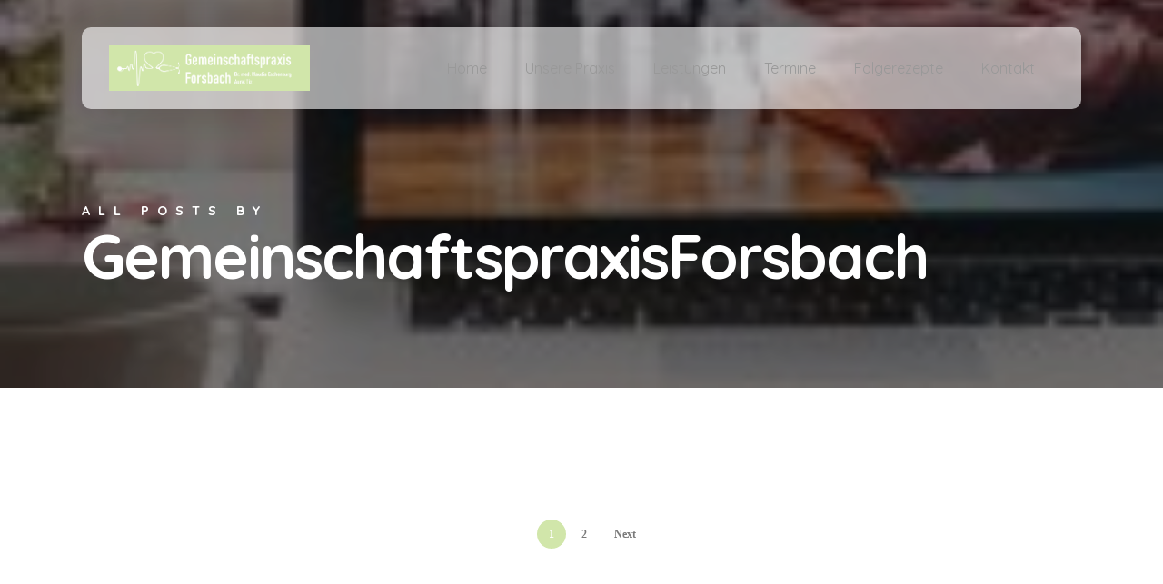

--- FILE ---
content_type: text/html; charset=UTF-8
request_url: https://www.gemeinschaftspraxis-forsbach.de/author/gemeinschaftspraxisforsbach
body_size: 23976
content:
<!doctype html>
<html lang="de" class="no-js">
<head>
	<meta charset="UTF-8">
	<meta name="viewport" content="width=device-width, initial-scale=1, maximum-scale=1, user-scalable=0" /><meta name='robots' content='index, follow, max-image-preview:large, max-snippet:-1, max-video-preview:-1' />

	<!-- This site is optimized with the Yoast SEO plugin v25.3.1 - https://yoast.com/wordpress/plugins/seo/ -->
	<title>GemeinschaftspraxisForsbach, Autor bei Gemeinschaftspraxis Forsbach</title>
	<link rel="canonical" href="https://www.gemeinschaftspraxis-forsbach.de/author/gemeinschaftspraxisforsbach" />
	<link rel="next" href="https://www.gemeinschaftspraxis-forsbach.de/author/gemeinschaftspraxisforsbach/page/2" />
	<meta property="og:locale" content="de_DE" />
	<meta property="og:type" content="profile" />
	<meta property="og:title" content="GemeinschaftspraxisForsbach, Autor bei Gemeinschaftspraxis Forsbach" />
	<meta property="og:url" content="https://www.gemeinschaftspraxis-forsbach.de/author/gemeinschaftspraxisforsbach" />
	<meta property="og:site_name" content="Gemeinschaftspraxis Forsbach" />
	<meta property="og:image" content="https://secure.gravatar.com/avatar/5f17b9da0d2d3c2f3f9f1bc7c654a8a4?s=500&d=mm&r=g" />
	<meta name="twitter:card" content="summary_large_image" />
	<script type="application/ld+json" class="yoast-schema-graph">{"@context":"https://schema.org","@graph":[{"@type":"ProfilePage","@id":"https://www.gemeinschaftspraxis-forsbach.de/author/gemeinschaftspraxisforsbach","url":"https://www.gemeinschaftspraxis-forsbach.de/author/gemeinschaftspraxisforsbach","name":"GemeinschaftspraxisForsbach, Autor bei Gemeinschaftspraxis Forsbach","isPartOf":{"@id":"https://www.gemeinschaftspraxis-forsbach.de/#website"},"breadcrumb":{"@id":"https://www.gemeinschaftspraxis-forsbach.de/author/gemeinschaftspraxisforsbach#breadcrumb"},"inLanguage":"de","potentialAction":[{"@type":"ReadAction","target":["https://www.gemeinschaftspraxis-forsbach.de/author/gemeinschaftspraxisforsbach"]}]},{"@type":"BreadcrumbList","@id":"https://www.gemeinschaftspraxis-forsbach.de/author/gemeinschaftspraxisforsbach#breadcrumb","itemListElement":[{"@type":"ListItem","position":1,"name":"Startseite","item":"https://www.gemeinschaftspraxis-forsbach.de/"},{"@type":"ListItem","position":2,"name":"Archive für GemeinschaftspraxisForsbach"}]},{"@type":"WebSite","@id":"https://www.gemeinschaftspraxis-forsbach.de/#website","url":"https://www.gemeinschaftspraxis-forsbach.de/","name":"Gemeinschaftspraxis Forsbach","description":"Dr.med. Claudia Eschenburg und Aurel Tiz - Fachärzte für Innere Medizin, Zusatzbezeichnung Akupunktu","publisher":{"@id":"https://www.gemeinschaftspraxis-forsbach.de/#organization"},"potentialAction":[{"@type":"SearchAction","target":{"@type":"EntryPoint","urlTemplate":"https://www.gemeinschaftspraxis-forsbach.de/?s={search_term_string}"},"query-input":{"@type":"PropertyValueSpecification","valueRequired":true,"valueName":"search_term_string"}}],"inLanguage":"de"},{"@type":"Organization","@id":"https://www.gemeinschaftspraxis-forsbach.de/#organization","name":"Gemeinschaftspraxis Forsbach","url":"https://www.gemeinschaftspraxis-forsbach.de/","logo":{"@type":"ImageObject","inLanguage":"de","@id":"https://www.gemeinschaftspraxis-forsbach.de/#/schema/logo/image/","url":"https://www.gemeinschaftspraxis-forsbach.de/wp-content/uploads/2023/09/Logo-Praxis-ohne-Text-e1693914768942.png","contentUrl":"https://www.gemeinschaftspraxis-forsbach.de/wp-content/uploads/2023/09/Logo-Praxis-ohne-Text-e1693914768942.png","width":573,"height":128,"caption":"Gemeinschaftspraxis Forsbach"},"image":{"@id":"https://www.gemeinschaftspraxis-forsbach.de/#/schema/logo/image/"}},{"@type":"Person","@id":"https://www.gemeinschaftspraxis-forsbach.de/#/schema/person/63084d2e7ac617462ea82b88ba6b1db1","name":"GemeinschaftspraxisForsbach","image":{"@type":"ImageObject","inLanguage":"de","@id":"https://www.gemeinschaftspraxis-forsbach.de/#/schema/person/image/","url":"https://secure.gravatar.com/avatar/3f513cfdf1765923af602ede281b7877a731c4ff531641b27102b8464994e706?s=96&d=mm&r=g","contentUrl":"https://secure.gravatar.com/avatar/3f513cfdf1765923af602ede281b7877a731c4ff531641b27102b8464994e706?s=96&d=mm&r=g","caption":"GemeinschaftspraxisForsbach"},"sameAs":["https://www.gemeinschaftspraxis-forsbach.de"],"mainEntityOfPage":{"@id":"https://www.gemeinschaftspraxis-forsbach.de/author/gemeinschaftspraxisforsbach"}}]}</script>
	<!-- / Yoast SEO plugin. -->


<link rel='dns-prefetch' href='//www.gemeinschaftspraxis-forsbach.de' />
<link rel='dns-prefetch' href='//fonts.googleapis.com' />
<link rel="alternate" type="application/rss+xml" title="Gemeinschaftspraxis Forsbach &raquo; Feed" href="https://www.gemeinschaftspraxis-forsbach.de/feed" />
<link rel="alternate" type="application/rss+xml" title="Gemeinschaftspraxis Forsbach &raquo; Kommentar-Feed" href="https://www.gemeinschaftspraxis-forsbach.de/comments/feed" />
<link rel="alternate" type="application/rss+xml" title="Gemeinschaftspraxis Forsbach &raquo; Feed für Beiträge von GemeinschaftspraxisForsbach" href="https://www.gemeinschaftspraxis-forsbach.de/author/gemeinschaftspraxisforsbach/feed" />
<style id='wp-img-auto-sizes-contain-inline-css' type='text/css'>
img:is([sizes=auto i],[sizes^="auto," i]){contain-intrinsic-size:3000px 1500px}
/*# sourceURL=wp-img-auto-sizes-contain-inline-css */
</style>
<style id='wp-emoji-styles-inline-css' type='text/css'>

	img.wp-smiley, img.emoji {
		display: inline !important;
		border: none !important;
		box-shadow: none !important;
		height: 1em !important;
		width: 1em !important;
		margin: 0 0.07em !important;
		vertical-align: -0.1em !important;
		background: none !important;
		padding: 0 !important;
	}
/*# sourceURL=wp-emoji-styles-inline-css */
</style>
<link rel='stylesheet' id='wp-block-library-css' href='https://www.gemeinschaftspraxis-forsbach.de/wp-includes/css/dist/block-library/style.min.css?ver=6.9' type='text/css' media='all' />
<style id='global-styles-inline-css' type='text/css'>
:root{--wp--preset--aspect-ratio--square: 1;--wp--preset--aspect-ratio--4-3: 4/3;--wp--preset--aspect-ratio--3-4: 3/4;--wp--preset--aspect-ratio--3-2: 3/2;--wp--preset--aspect-ratio--2-3: 2/3;--wp--preset--aspect-ratio--16-9: 16/9;--wp--preset--aspect-ratio--9-16: 9/16;--wp--preset--color--black: #000000;--wp--preset--color--cyan-bluish-gray: #abb8c3;--wp--preset--color--white: #ffffff;--wp--preset--color--pale-pink: #f78da7;--wp--preset--color--vivid-red: #cf2e2e;--wp--preset--color--luminous-vivid-orange: #ff6900;--wp--preset--color--luminous-vivid-amber: #fcb900;--wp--preset--color--light-green-cyan: #7bdcb5;--wp--preset--color--vivid-green-cyan: #00d084;--wp--preset--color--pale-cyan-blue: #8ed1fc;--wp--preset--color--vivid-cyan-blue: #0693e3;--wp--preset--color--vivid-purple: #9b51e0;--wp--preset--gradient--vivid-cyan-blue-to-vivid-purple: linear-gradient(135deg,rgb(6,147,227) 0%,rgb(155,81,224) 100%);--wp--preset--gradient--light-green-cyan-to-vivid-green-cyan: linear-gradient(135deg,rgb(122,220,180) 0%,rgb(0,208,130) 100%);--wp--preset--gradient--luminous-vivid-amber-to-luminous-vivid-orange: linear-gradient(135deg,rgb(252,185,0) 0%,rgb(255,105,0) 100%);--wp--preset--gradient--luminous-vivid-orange-to-vivid-red: linear-gradient(135deg,rgb(255,105,0) 0%,rgb(207,46,46) 100%);--wp--preset--gradient--very-light-gray-to-cyan-bluish-gray: linear-gradient(135deg,rgb(238,238,238) 0%,rgb(169,184,195) 100%);--wp--preset--gradient--cool-to-warm-spectrum: linear-gradient(135deg,rgb(74,234,220) 0%,rgb(151,120,209) 20%,rgb(207,42,186) 40%,rgb(238,44,130) 60%,rgb(251,105,98) 80%,rgb(254,248,76) 100%);--wp--preset--gradient--blush-light-purple: linear-gradient(135deg,rgb(255,206,236) 0%,rgb(152,150,240) 100%);--wp--preset--gradient--blush-bordeaux: linear-gradient(135deg,rgb(254,205,165) 0%,rgb(254,45,45) 50%,rgb(107,0,62) 100%);--wp--preset--gradient--luminous-dusk: linear-gradient(135deg,rgb(255,203,112) 0%,rgb(199,81,192) 50%,rgb(65,88,208) 100%);--wp--preset--gradient--pale-ocean: linear-gradient(135deg,rgb(255,245,203) 0%,rgb(182,227,212) 50%,rgb(51,167,181) 100%);--wp--preset--gradient--electric-grass: linear-gradient(135deg,rgb(202,248,128) 0%,rgb(113,206,126) 100%);--wp--preset--gradient--midnight: linear-gradient(135deg,rgb(2,3,129) 0%,rgb(40,116,252) 100%);--wp--preset--font-size--small: 13px;--wp--preset--font-size--medium: 20px;--wp--preset--font-size--large: 36px;--wp--preset--font-size--x-large: 42px;--wp--preset--spacing--20: 0.44rem;--wp--preset--spacing--30: 0.67rem;--wp--preset--spacing--40: 1rem;--wp--preset--spacing--50: 1.5rem;--wp--preset--spacing--60: 2.25rem;--wp--preset--spacing--70: 3.38rem;--wp--preset--spacing--80: 5.06rem;--wp--preset--shadow--natural: 6px 6px 9px rgba(0, 0, 0, 0.2);--wp--preset--shadow--deep: 12px 12px 50px rgba(0, 0, 0, 0.4);--wp--preset--shadow--sharp: 6px 6px 0px rgba(0, 0, 0, 0.2);--wp--preset--shadow--outlined: 6px 6px 0px -3px rgb(255, 255, 255), 6px 6px rgb(0, 0, 0);--wp--preset--shadow--crisp: 6px 6px 0px rgb(0, 0, 0);}:root { --wp--style--global--content-size: 1300px;--wp--style--global--wide-size: 1300px; }:where(body) { margin: 0; }.wp-site-blocks > .alignleft { float: left; margin-right: 2em; }.wp-site-blocks > .alignright { float: right; margin-left: 2em; }.wp-site-blocks > .aligncenter { justify-content: center; margin-left: auto; margin-right: auto; }:where(.is-layout-flex){gap: 0.5em;}:where(.is-layout-grid){gap: 0.5em;}.is-layout-flow > .alignleft{float: left;margin-inline-start: 0;margin-inline-end: 2em;}.is-layout-flow > .alignright{float: right;margin-inline-start: 2em;margin-inline-end: 0;}.is-layout-flow > .aligncenter{margin-left: auto !important;margin-right: auto !important;}.is-layout-constrained > .alignleft{float: left;margin-inline-start: 0;margin-inline-end: 2em;}.is-layout-constrained > .alignright{float: right;margin-inline-start: 2em;margin-inline-end: 0;}.is-layout-constrained > .aligncenter{margin-left: auto !important;margin-right: auto !important;}.is-layout-constrained > :where(:not(.alignleft):not(.alignright):not(.alignfull)){max-width: var(--wp--style--global--content-size);margin-left: auto !important;margin-right: auto !important;}.is-layout-constrained > .alignwide{max-width: var(--wp--style--global--wide-size);}body .is-layout-flex{display: flex;}.is-layout-flex{flex-wrap: wrap;align-items: center;}.is-layout-flex > :is(*, div){margin: 0;}body .is-layout-grid{display: grid;}.is-layout-grid > :is(*, div){margin: 0;}body{padding-top: 0px;padding-right: 0px;padding-bottom: 0px;padding-left: 0px;}:root :where(.wp-element-button, .wp-block-button__link){background-color: #32373c;border-width: 0;color: #fff;font-family: inherit;font-size: inherit;font-style: inherit;font-weight: inherit;letter-spacing: inherit;line-height: inherit;padding-top: calc(0.667em + 2px);padding-right: calc(1.333em + 2px);padding-bottom: calc(0.667em + 2px);padding-left: calc(1.333em + 2px);text-decoration: none;text-transform: inherit;}.has-black-color{color: var(--wp--preset--color--black) !important;}.has-cyan-bluish-gray-color{color: var(--wp--preset--color--cyan-bluish-gray) !important;}.has-white-color{color: var(--wp--preset--color--white) !important;}.has-pale-pink-color{color: var(--wp--preset--color--pale-pink) !important;}.has-vivid-red-color{color: var(--wp--preset--color--vivid-red) !important;}.has-luminous-vivid-orange-color{color: var(--wp--preset--color--luminous-vivid-orange) !important;}.has-luminous-vivid-amber-color{color: var(--wp--preset--color--luminous-vivid-amber) !important;}.has-light-green-cyan-color{color: var(--wp--preset--color--light-green-cyan) !important;}.has-vivid-green-cyan-color{color: var(--wp--preset--color--vivid-green-cyan) !important;}.has-pale-cyan-blue-color{color: var(--wp--preset--color--pale-cyan-blue) !important;}.has-vivid-cyan-blue-color{color: var(--wp--preset--color--vivid-cyan-blue) !important;}.has-vivid-purple-color{color: var(--wp--preset--color--vivid-purple) !important;}.has-black-background-color{background-color: var(--wp--preset--color--black) !important;}.has-cyan-bluish-gray-background-color{background-color: var(--wp--preset--color--cyan-bluish-gray) !important;}.has-white-background-color{background-color: var(--wp--preset--color--white) !important;}.has-pale-pink-background-color{background-color: var(--wp--preset--color--pale-pink) !important;}.has-vivid-red-background-color{background-color: var(--wp--preset--color--vivid-red) !important;}.has-luminous-vivid-orange-background-color{background-color: var(--wp--preset--color--luminous-vivid-orange) !important;}.has-luminous-vivid-amber-background-color{background-color: var(--wp--preset--color--luminous-vivid-amber) !important;}.has-light-green-cyan-background-color{background-color: var(--wp--preset--color--light-green-cyan) !important;}.has-vivid-green-cyan-background-color{background-color: var(--wp--preset--color--vivid-green-cyan) !important;}.has-pale-cyan-blue-background-color{background-color: var(--wp--preset--color--pale-cyan-blue) !important;}.has-vivid-cyan-blue-background-color{background-color: var(--wp--preset--color--vivid-cyan-blue) !important;}.has-vivid-purple-background-color{background-color: var(--wp--preset--color--vivid-purple) !important;}.has-black-border-color{border-color: var(--wp--preset--color--black) !important;}.has-cyan-bluish-gray-border-color{border-color: var(--wp--preset--color--cyan-bluish-gray) !important;}.has-white-border-color{border-color: var(--wp--preset--color--white) !important;}.has-pale-pink-border-color{border-color: var(--wp--preset--color--pale-pink) !important;}.has-vivid-red-border-color{border-color: var(--wp--preset--color--vivid-red) !important;}.has-luminous-vivid-orange-border-color{border-color: var(--wp--preset--color--luminous-vivid-orange) !important;}.has-luminous-vivid-amber-border-color{border-color: var(--wp--preset--color--luminous-vivid-amber) !important;}.has-light-green-cyan-border-color{border-color: var(--wp--preset--color--light-green-cyan) !important;}.has-vivid-green-cyan-border-color{border-color: var(--wp--preset--color--vivid-green-cyan) !important;}.has-pale-cyan-blue-border-color{border-color: var(--wp--preset--color--pale-cyan-blue) !important;}.has-vivid-cyan-blue-border-color{border-color: var(--wp--preset--color--vivid-cyan-blue) !important;}.has-vivid-purple-border-color{border-color: var(--wp--preset--color--vivid-purple) !important;}.has-vivid-cyan-blue-to-vivid-purple-gradient-background{background: var(--wp--preset--gradient--vivid-cyan-blue-to-vivid-purple) !important;}.has-light-green-cyan-to-vivid-green-cyan-gradient-background{background: var(--wp--preset--gradient--light-green-cyan-to-vivid-green-cyan) !important;}.has-luminous-vivid-amber-to-luminous-vivid-orange-gradient-background{background: var(--wp--preset--gradient--luminous-vivid-amber-to-luminous-vivid-orange) !important;}.has-luminous-vivid-orange-to-vivid-red-gradient-background{background: var(--wp--preset--gradient--luminous-vivid-orange-to-vivid-red) !important;}.has-very-light-gray-to-cyan-bluish-gray-gradient-background{background: var(--wp--preset--gradient--very-light-gray-to-cyan-bluish-gray) !important;}.has-cool-to-warm-spectrum-gradient-background{background: var(--wp--preset--gradient--cool-to-warm-spectrum) !important;}.has-blush-light-purple-gradient-background{background: var(--wp--preset--gradient--blush-light-purple) !important;}.has-blush-bordeaux-gradient-background{background: var(--wp--preset--gradient--blush-bordeaux) !important;}.has-luminous-dusk-gradient-background{background: var(--wp--preset--gradient--luminous-dusk) !important;}.has-pale-ocean-gradient-background{background: var(--wp--preset--gradient--pale-ocean) !important;}.has-electric-grass-gradient-background{background: var(--wp--preset--gradient--electric-grass) !important;}.has-midnight-gradient-background{background: var(--wp--preset--gradient--midnight) !important;}.has-small-font-size{font-size: var(--wp--preset--font-size--small) !important;}.has-medium-font-size{font-size: var(--wp--preset--font-size--medium) !important;}.has-large-font-size{font-size: var(--wp--preset--font-size--large) !important;}.has-x-large-font-size{font-size: var(--wp--preset--font-size--x-large) !important;}
/*# sourceURL=global-styles-inline-css */
</style>

<link rel='stylesheet' id='easy-facebook-likebox-custom-fonts-css' href='https://www.gemeinschaftspraxis-forsbach.de/wp-content/plugins/easy-facebook-likebox/frontend/assets/css/esf-custom-fonts.css?ver=6.9' type='text/css' media='all' />
<link rel='stylesheet' id='easy-facebook-likebox-popup-styles-css' href='https://www.gemeinschaftspraxis-forsbach.de/wp-content/plugins/easy-facebook-likebox/facebook/frontend/assets/css/esf-free-popup.css?ver=6.6.5' type='text/css' media='all' />
<link rel='stylesheet' id='easy-facebook-likebox-frontend-css' href='https://www.gemeinschaftspraxis-forsbach.de/wp-content/plugins/easy-facebook-likebox/facebook/frontend/assets/css/easy-facebook-likebox-frontend.css?ver=6.6.5' type='text/css' media='all' />
<link rel='stylesheet' id='easy-facebook-likebox-customizer-style-css' href='https://www.gemeinschaftspraxis-forsbach.de/wp-admin/admin-ajax.php?action=easy-facebook-likebox-customizer-style&#038;ver=6.6.5' type='text/css' media='all' />
<link rel='stylesheet' id='contact-form-7-css' href='https://www.gemeinschaftspraxis-forsbach.de/wp-content/plugins/contact-form-7/includes/css/styles.css?ver=6.1' type='text/css' media='all' />
<link rel='stylesheet' id='salient-social-css' href='https://www.gemeinschaftspraxis-forsbach.de/wp-content/plugins/salient-social/css/style.css?ver=1.2.5' type='text/css' media='all' />
<style id='salient-social-inline-css' type='text/css'>

  .sharing-default-minimal .nectar-love.loved,
  body .nectar-social[data-color-override="override"].fixed > a:before, 
  body .nectar-social[data-color-override="override"].fixed .nectar-social-inner a,
  .sharing-default-minimal .nectar-social[data-color-override="override"] .nectar-social-inner a:hover,
  .nectar-social.vertical[data-color-override="override"] .nectar-social-inner a:hover {
    background-color: #d1e6aa;
  }
  .nectar-social.hover .nectar-love.loved,
  .nectar-social.hover > .nectar-love-button a:hover,
  .nectar-social[data-color-override="override"].hover > div a:hover,
  #single-below-header .nectar-social[data-color-override="override"].hover > div a:hover,
  .nectar-social[data-color-override="override"].hover .share-btn:hover,
  .sharing-default-minimal .nectar-social[data-color-override="override"] .nectar-social-inner a {
    border-color: #d1e6aa;
  }
  #single-below-header .nectar-social.hover .nectar-love.loved i,
  #single-below-header .nectar-social.hover[data-color-override="override"] a:hover,
  #single-below-header .nectar-social.hover[data-color-override="override"] a:hover i,
  #single-below-header .nectar-social.hover .nectar-love-button a:hover i,
  .nectar-love:hover i,
  .hover .nectar-love:hover .total_loves,
  .nectar-love.loved i,
  .nectar-social.hover .nectar-love.loved .total_loves,
  .nectar-social.hover .share-btn:hover, 
  .nectar-social[data-color-override="override"].hover .nectar-social-inner a:hover,
  .nectar-social[data-color-override="override"].hover > div:hover span,
  .sharing-default-minimal .nectar-social[data-color-override="override"] .nectar-social-inner a:not(:hover) i,
  .sharing-default-minimal .nectar-social[data-color-override="override"] .nectar-social-inner a:not(:hover) {
    color: #d1e6aa;
  }
/*# sourceURL=salient-social-inline-css */
</style>
<link rel='stylesheet' id='cff-css' href='https://www.gemeinschaftspraxis-forsbach.de/wp-content/plugins/custom-facebook-feed/assets/css/cff-style.min.css?ver=4.3.2' type='text/css' media='all' />
<link rel='stylesheet' id='sb-font-awesome-css' href='https://www.gemeinschaftspraxis-forsbach.de/wp-content/plugins/custom-facebook-feed/assets/css/font-awesome.min.css?ver=4.7.0' type='text/css' media='all' />
<link rel='stylesheet' id='eae-css-css' href='https://www.gemeinschaftspraxis-forsbach.de/wp-content/plugins/addon-elements-for-elementor-page-builder/assets/css/eae.min.css?ver=1.14.1' type='text/css' media='all' />
<link rel='stylesheet' id='eae-peel-css-css' href='https://www.gemeinschaftspraxis-forsbach.de/wp-content/plugins/addon-elements-for-elementor-page-builder/assets/lib/peel/peel.css?ver=1.14.1' type='text/css' media='all' />
<link rel='stylesheet' id='font-awesome-4-shim-css' href='https://www.gemeinschaftspraxis-forsbach.de/wp-content/plugins/elementor/assets/lib/font-awesome/css/v4-shims.min.css?ver=1.0' type='text/css' media='all' />
<link rel='stylesheet' id='font-awesome-5-all-css' href='https://www.gemeinschaftspraxis-forsbach.de/wp-content/plugins/elementor/assets/lib/font-awesome/css/all.min.css?ver=1.0' type='text/css' media='all' />
<link rel='stylesheet' id='vegas-css-css' href='https://www.gemeinschaftspraxis-forsbach.de/wp-content/plugins/addon-elements-for-elementor-page-builder/assets/lib/vegas/vegas.min.css?ver=2.4.0' type='text/css' media='all' />
<link rel='stylesheet' id='font-awesome-css' href='https://www.gemeinschaftspraxis-forsbach.de/wp-content/plugins/elementor/assets/lib/font-awesome/css/font-awesome.min.css?ver=4.7.0' type='text/css' media='all' />
<link rel='stylesheet' id='salient-grid-system-css' href='https://www.gemeinschaftspraxis-forsbach.de/wp-content/themes/salient/css/build/grid-system.css?ver=16.2.0' type='text/css' media='all' />
<link rel='stylesheet' id='main-styles-css' href='https://www.gemeinschaftspraxis-forsbach.de/wp-content/themes/salient/css/build/style.css?ver=16.2.0' type='text/css' media='all' />
<style id='main-styles-inline-css' type='text/css'>
html:not(.page-trans-loaded) { background-color: #ffffff; }
/*# sourceURL=main-styles-inline-css */
</style>
<link rel='stylesheet' id='nectar-cf7-css' href='https://www.gemeinschaftspraxis-forsbach.de/wp-content/themes/salient/css/build/third-party/cf7.css?ver=16.2.0' type='text/css' media='all' />
<link rel='stylesheet' id='nectar-blog-masonry-core-css' href='https://www.gemeinschaftspraxis-forsbach.de/wp-content/themes/salient/css/build/blog/masonry-core.css?ver=16.2.0' type='text/css' media='all' />
<link rel='stylesheet' id='nectar-blog-masonry-classic-enhanced-css' href='https://www.gemeinschaftspraxis-forsbach.de/wp-content/themes/salient/css/build/blog/masonry-classic-enhanced.css?ver=16.2.0' type='text/css' media='all' />
<link rel='stylesheet' id='responsive-css' href='https://www.gemeinschaftspraxis-forsbach.de/wp-content/themes/salient/css/build/responsive.css?ver=16.2.0' type='text/css' media='all' />
<link rel='stylesheet' id='select2-css' href='https://www.gemeinschaftspraxis-forsbach.de/wp-content/themes/salient/css/build/plugins/select2.css?ver=4.0.1' type='text/css' media='all' />
<link rel='stylesheet' id='skin-ascend-css' href='https://www.gemeinschaftspraxis-forsbach.de/wp-content/themes/salient/css/build/ascend.css?ver=16.2.0' type='text/css' media='all' />
<link rel='stylesheet' id='salient-wp-menu-dynamic-css' href='https://www.gemeinschaftspraxis-forsbach.de/wp-content/uploads/salient/menu-dynamic.css?ver=62354' type='text/css' media='all' />
<link rel='stylesheet' id='nectar-widget-posts-css' href='https://www.gemeinschaftspraxis-forsbach.de/wp-content/themes/salient/css/build/elements/widget-nectar-posts.css?ver=16.2.0' type='text/css' media='all' />
<link rel='stylesheet' id='borlabs-cookie-css' href='https://www.gemeinschaftspraxis-forsbach.de/wp-content/cache/borlabs-cookie/borlabs-cookie_1_de.css?ver=2.2.27-5' type='text/css' media='all' />
<link rel='stylesheet' id='dynamic-css-css' href='https://www.gemeinschaftspraxis-forsbach.de/wp-content/themes/salient/css/salient-dynamic-styles.css?ver=94647' type='text/css' media='all' />
<style id='dynamic-css-inline-css' type='text/css'>
body[data-bg-header="true"].category .container-wrap,body[data-bg-header="true"].author .container-wrap,body[data-bg-header="true"].date .container-wrap,body[data-bg-header="true"].blog .container-wrap{padding-top:var(--container-padding)!important}.archive.author .row .col.section-title span,.archive.category .row .col.section-title span,.archive.tag .row .col.section-title span,.archive.date .row .col.section-title span{padding-left:0}body.author #page-header-wrap #page-header-bg,body.category #page-header-wrap #page-header-bg,body.tag #page-header-wrap #page-header-bg,body.date #page-header-wrap #page-header-bg{height:auto;padding-top:8%;padding-bottom:8%;}.archive #page-header-wrap{height:auto;}.archive.category .row .col.section-title p,.archive.tag .row .col.section-title p{margin-top:10px;}body[data-bg-header="true"].archive .container-wrap.meta_overlaid_blog,body[data-bg-header="true"].category .container-wrap.meta_overlaid_blog,body[data-bg-header="true"].author .container-wrap.meta_overlaid_blog,body[data-bg-header="true"].date .container-wrap.meta_overlaid_blog{padding-top:0!important;}#page-header-bg[data-alignment="center"] .span_6 p{margin:0 auto;}body.archive #page-header-bg:not(.fullscreen-header) .span_6{position:relative;-webkit-transform:none;transform:none;top:0;}.blog-archive-header .nectar-author-gravatar img{width:125px;border-radius:100px;}.blog-archive-header .container .span_12 p{font-size:min(max(calc(1.3vw),16px),20px);line-height:1.5;margin-top:.5em;}body .page-header-no-bg.color-bg{padding:5% 0;}@media only screen and (max-width:999px){body .page-header-no-bg.color-bg{padding:7% 0;}}@media only screen and (max-width:690px){body .page-header-no-bg.color-bg{padding:9% 0;}.blog-archive-header .nectar-author-gravatar img{width:75px;}}.blog-archive-header.color-bg .col.section-title{border-bottom:0;padding:0;}.blog-archive-header.color-bg *{color:inherit!important;}.nectar-archive-tax-count{position:relative;padding:.5em;transform:translateX(0.25em) translateY(-0.75em);font-size:clamp(14px,0.3em,20px);display:inline-block;vertical-align:super;}.nectar-archive-tax-count:before{content:"";display:block;padding-bottom:100%;width:100%;position:absolute;top:50%;left:50%;transform:translate(-50%,-50%);border-radius:100px;background-color:currentColor;opacity:0.1;}.no-rgba #header-space{display:none;}@media only screen and (max-width:999px){body #header-space[data-header-mobile-fixed="1"]{display:none;}#header-outer[data-mobile-fixed="false"]{position:absolute;}}@media only screen and (max-width:999px){body:not(.nectar-no-flex-height) #header-space[data-secondary-header-display="full"]:not([data-header-mobile-fixed="false"]){display:block!important;margin-bottom:-50px;}#header-space[data-secondary-header-display="full"][data-header-mobile-fixed="false"]{display:none;}}@media only screen and (min-width:1000px){#header-space{display:none;}.nectar-slider-wrap.first-section,.parallax_slider_outer.first-section,.full-width-content.first-section,.parallax_slider_outer.first-section .swiper-slide .content,.nectar-slider-wrap.first-section .swiper-slide .content,#page-header-bg,.nder-page-header,#page-header-wrap,.full-width-section.first-section{margin-top:0!important;}body #page-header-bg,body #page-header-wrap{height:90px;}body #search-outer{z-index:100000;}}@media only screen and (min-width:1000px){#page-header-wrap.fullscreen-header,#page-header-wrap.fullscreen-header #page-header-bg,html:not(.nectar-box-roll-loaded) .nectar-box-roll > #page-header-bg.fullscreen-header,.nectar_fullscreen_zoom_recent_projects,#nectar_fullscreen_rows:not(.afterLoaded) > div{height:100vh;}.wpb_row.vc_row-o-full-height.top-level,.wpb_row.vc_row-o-full-height.top-level > .col.span_12{min-height:100vh;}#page-header-bg[data-alignment-v="middle"] .span_6 .inner-wrap,#page-header-bg[data-alignment-v="top"] .span_6 .inner-wrap,.blog-archive-header.color-bg .container{padding-top:115px;}#page-header-wrap.container #page-header-bg .span_6 .inner-wrap{padding-top:0;}.nectar-slider-wrap[data-fullscreen="true"]:not(.loaded),.nectar-slider-wrap[data-fullscreen="true"]:not(.loaded) .swiper-container{height:calc(100vh + 2px)!important;}.admin-bar .nectar-slider-wrap[data-fullscreen="true"]:not(.loaded),.admin-bar .nectar-slider-wrap[data-fullscreen="true"]:not(.loaded) .swiper-container{height:calc(100vh - 30px)!important;}}@media only screen and (max-width:999px){#page-header-bg[data-alignment-v="middle"]:not(.fullscreen-header) .span_6 .inner-wrap,#page-header-bg[data-alignment-v="top"] .span_6 .inner-wrap,.blog-archive-header.color-bg .container{padding-top:84px;}.vc_row.top-level.full-width-section:not(.full-width-ns) > .span_12,#page-header-bg[data-alignment-v="bottom"] .span_6 .inner-wrap{padding-top:24px;}}@media only screen and (max-width:690px){.vc_row.top-level.full-width-section:not(.full-width-ns) > .span_12{padding-top:84px;}.vc_row.top-level.full-width-content .nectar-recent-posts-single_featured .recent-post-container > .inner-wrap{padding-top:24px;}}@media only screen and (max-width:999px){.full-width-ns .nectar-slider-wrap .swiper-slide[data-y-pos="middle"] .content,.full-width-ns .nectar-slider-wrap .swiper-slide[data-y-pos="top"] .content{padding-top:60px;}}@media only screen and (max-width:999px){.using-mobile-browser #nectar_fullscreen_rows:not(.afterLoaded):not([data-mobile-disable="on"]) > div{height:calc(100vh - 76px);}.using-mobile-browser .wpb_row.vc_row-o-full-height.top-level,.using-mobile-browser .wpb_row.vc_row-o-full-height.top-level > .col.span_12,[data-permanent-transparent="1"].using-mobile-browser .wpb_row.vc_row-o-full-height.top-level,[data-permanent-transparent="1"].using-mobile-browser .wpb_row.vc_row-o-full-height.top-level > .col.span_12{min-height:calc(100vh - 76px);}html:not(.nectar-box-roll-loaded) .nectar-box-roll > #page-header-bg.fullscreen-header,.nectar_fullscreen_zoom_recent_projects,.nectar-slider-wrap[data-fullscreen="true"]:not(.loaded),.nectar-slider-wrap[data-fullscreen="true"]:not(.loaded) .swiper-container,#nectar_fullscreen_rows:not(.afterLoaded):not([data-mobile-disable="on"]) > div{height:calc(100vh - 1px);}.wpb_row.vc_row-o-full-height.top-level,.wpb_row.vc_row-o-full-height.top-level > .col.span_12{min-height:calc(100vh - 1px);}body[data-transparent-header="false"] #ajax-content-wrap.no-scroll{min-height:calc(100vh - 1px);height:calc(100vh - 1px);}}.screen-reader-text,.nectar-skip-to-content:not(:focus){border:0;clip:rect(1px,1px,1px,1px);clip-path:inset(50%);height:1px;margin:-1px;overflow:hidden;padding:0;position:absolute!important;width:1px;word-wrap:normal!important;}.row .col img:not([srcset]){width:auto;}.row .col img.img-with-animation.nectar-lazy:not([srcset]){width:100%;}
/*# sourceURL=dynamic-css-inline-css */
</style>
<link rel='stylesheet' id='redux-google-fonts-salient_redux-css' href='https://fonts.googleapis.com/css?family=Quicksand%3A400%2C700%7CVarela+Round%3A400%7CHind%3A700%2C300%7CMontserrat%3A700%7CPlayfair+Display%3A400&#038;subset=latin&#038;ver=6.9' type='text/css' media='all' />
<script type="text/javascript" id="jquery-core-js-extra">
/* <![CDATA[ */
var pp = {"ajax_url":"https://www.gemeinschaftspraxis-forsbach.de/wp-admin/admin-ajax.php"};
//# sourceURL=jquery-core-js-extra
/* ]]> */
</script>
<script type="text/javascript" src="https://www.gemeinschaftspraxis-forsbach.de/wp-includes/js/jquery/jquery.min.js?ver=3.7.1" id="jquery-core-js"></script>
<script type="text/javascript" src="https://www.gemeinschaftspraxis-forsbach.de/wp-includes/js/jquery/jquery-migrate.min.js?ver=3.4.1" id="jquery-migrate-js"></script>
<script type="text/javascript" src="https://www.gemeinschaftspraxis-forsbach.de/wp-content/plugins/easy-facebook-likebox/facebook/frontend/assets/js/esf-free-popup.min.js?ver=6.6.5" id="easy-facebook-likebox-popup-script-js"></script>
<script type="text/javascript" id="easy-facebook-likebox-public-script-js-extra">
/* <![CDATA[ */
var public_ajax = {"ajax_url":"https://www.gemeinschaftspraxis-forsbach.de/wp-admin/admin-ajax.php","efbl_is_fb_pro":""};
//# sourceURL=easy-facebook-likebox-public-script-js-extra
/* ]]> */
</script>
<script type="text/javascript" src="https://www.gemeinschaftspraxis-forsbach.de/wp-content/plugins/easy-facebook-likebox/facebook/frontend/assets/js/public.js?ver=6.6.5" id="easy-facebook-likebox-public-script-js"></script>
<script type="text/javascript" src="https://www.gemeinschaftspraxis-forsbach.de/wp-content/plugins/addon-elements-for-elementor-page-builder/assets/js/iconHelper.js?ver=1.0" id="eae-iconHelper-js"></script>
<script></script><link rel="https://api.w.org/" href="https://www.gemeinschaftspraxis-forsbach.de/wp-json/" /><link rel="alternate" title="JSON" type="application/json" href="https://www.gemeinschaftspraxis-forsbach.de/wp-json/wp/v2/users/1" /><link rel="EditURI" type="application/rsd+xml" title="RSD" href="https://www.gemeinschaftspraxis-forsbach.de/xmlrpc.php?rsd" />
<meta name="generator" content="WordPress 6.9" />
<script>readMoreArgs = []</script><script type="text/javascript">
				EXPM_VERSION=3.487;EXPM_AJAX_URL='https://www.gemeinschaftspraxis-forsbach.de/wp-admin/admin-ajax.php';
			function yrmAddEvent(element, eventName, fn) {
				if (element.addEventListener)
					element.addEventListener(eventName, fn, false);
				else if (element.attachEvent)
					element.attachEvent('on' + eventName, fn);
			}
			</script><script type="text/javascript"> var root = document.getElementsByTagName( "html" )[0]; root.setAttribute( "class", "js" ); </script><meta name="generator" content="Elementor 3.29.2; features: additional_custom_breakpoints, e_local_google_fonts; settings: css_print_method-external, google_font-enabled, font_display-auto">
<style type="text/css">.recentcomments a{display:inline !important;padding:0 !important;margin:0 !important;}</style>			<style>
				.e-con.e-parent:nth-of-type(n+4):not(.e-lazyloaded):not(.e-no-lazyload),
				.e-con.e-parent:nth-of-type(n+4):not(.e-lazyloaded):not(.e-no-lazyload) * {
					background-image: none !important;
				}
				@media screen and (max-height: 1024px) {
					.e-con.e-parent:nth-of-type(n+3):not(.e-lazyloaded):not(.e-no-lazyload),
					.e-con.e-parent:nth-of-type(n+3):not(.e-lazyloaded):not(.e-no-lazyload) * {
						background-image: none !important;
					}
				}
				@media screen and (max-height: 640px) {
					.e-con.e-parent:nth-of-type(n+2):not(.e-lazyloaded):not(.e-no-lazyload),
					.e-con.e-parent:nth-of-type(n+2):not(.e-lazyloaded):not(.e-no-lazyload) * {
						background-image: none !important;
					}
				}
			</style>
			<meta name="generator" content="Powered by WPBakery Page Builder - drag and drop page builder for WordPress."/>
<link rel="icon" href="https://www.gemeinschaftspraxis-forsbach.de/wp-content/uploads/2023/09/cropped-Logo-Praxis-32x32.png" sizes="32x32" />
<link rel="icon" href="https://www.gemeinschaftspraxis-forsbach.de/wp-content/uploads/2023/09/cropped-Logo-Praxis-192x192.png" sizes="192x192" />
<link rel="apple-touch-icon" href="https://www.gemeinschaftspraxis-forsbach.de/wp-content/uploads/2023/09/cropped-Logo-Praxis-180x180.png" />
<meta name="msapplication-TileImage" content="https://www.gemeinschaftspraxis-forsbach.de/wp-content/uploads/2023/09/cropped-Logo-Praxis-270x270.png" />
<noscript><style> .wpb_animate_when_almost_visible { opacity: 1; }</style></noscript><link data-pagespeed-no-defer data-nowprocket data-wpacu-skip data-no-optimize data-noptimize rel='stylesheet' id='main-styles-non-critical-css' href='https://www.gemeinschaftspraxis-forsbach.de/wp-content/themes/salient/css/build/style-non-critical.css?ver=16.2.0' type='text/css' media='all' />
<link data-pagespeed-no-defer data-nowprocket data-wpacu-skip data-no-optimize data-noptimize rel='stylesheet' id='magnific-css' href='https://www.gemeinschaftspraxis-forsbach.de/wp-content/themes/salient/css/build/plugins/magnific.css?ver=8.6.0' type='text/css' media='all' />
<link data-pagespeed-no-defer data-nowprocket data-wpacu-skip data-no-optimize data-noptimize rel='stylesheet' id='nectar-ocm-core-css' href='https://www.gemeinschaftspraxis-forsbach.de/wp-content/themes/salient/css/build/off-canvas/core.css?ver=16.2.0' type='text/css' media='all' />
</head><body class="archive author author-gemeinschaftspraxisforsbach author-1 wp-custom-logo wp-theme-salient nectar-auto-lightbox ascend wpb-js-composer js-comp-ver-7.5 vc_responsive elementor-default elementor-kit-5" data-footer-reveal="false" data-footer-reveal-shadow="none" data-header-format="default" data-body-border="off" data-boxed-style="" data-header-breakpoint="1000" data-dropdown-style="minimal" data-cae="easeOutQuart" data-cad="1000" data-megamenu-width="contained" data-aie="zoom-out" data-ls="magnific" data-apte="center_mask_reveal" data-hhun="1" data-fancy-form-rcs="1" data-form-style="minimal" data-form-submit="regular" data-is="minimal" data-button-style="rounded" data-user-account-button="false" data-contained-header="true" data-flex-cols="true" data-col-gap="default" data-header-inherit-rc="false" data-header-search="false" data-animated-anchors="true" data-ajax-transitions="true" data-full-width-header="false" data-slide-out-widget-area="true" data-slide-out-widget-area-style="slide-out-from-right" data-user-set-ocm="off" data-loading-animation="none" data-bg-header="true" data-responsive="1" data-ext-responsive="true" data-ext-padding="90" data-header-resize="0" data-header-color="light" data-cart="false" data-remove-m-parallax="" data-remove-m-video-bgs="" data-m-animate="0" data-force-header-trans-color="light" data-smooth-scrolling="0" data-permanent-transparent="false" >
	
	<script type="text/javascript">
	 (function(window, document) {

		 if(navigator.userAgent.match(/(Android|iPod|iPhone|iPad|BlackBerry|IEMobile|Opera Mini)/)) {
			 document.body.className += " using-mobile-browser mobile ";
		 }
		 if(navigator.userAgent.match(/Mac/) && navigator.maxTouchPoints && navigator.maxTouchPoints > 2) {
			document.body.className += " using-ios-device ";
		}

		 if( !("ontouchstart" in window) ) {

			 var body = document.querySelector("body");
			 var winW = window.innerWidth;
			 var bodyW = body.clientWidth;

			 if (winW > bodyW + 4) {
				 body.setAttribute("style", "--scroll-bar-w: " + (winW - bodyW - 4) + "px");
			 } else {
				 body.setAttribute("style", "--scroll-bar-w: 0px");
			 }
		 }

	 })(window, document);
   </script><a href="#ajax-content-wrap" class="nectar-skip-to-content">Skip to main content</a><div id="ajax-loading-screen" data-disable-mobile="1" data-disable-fade-on-click="0" data-effect="center_mask_reveal" data-method="standard"><span class="mask-top"></span><span class="mask-right"></span><span class="mask-bottom"></span><span class="mask-left"></span></div>	
	<div id="header-space"  data-header-mobile-fixed='1'></div> 
	
		<div id="header-outer" data-has-menu="true" data-has-buttons="no" data-header-button_style="default" data-using-pr-menu="false" data-mobile-fixed="1" data-ptnm="false" data-lhe="button_bg" data-user-set-bg="#ffffff" data-format="default" data-permanent-transparent="false" data-megamenu-rt="0" data-remove-fixed="0" data-header-resize="0" data-cart="false" data-transparency-option="" data-box-shadow="large" data-shrink-num="6" data-using-secondary="0" data-using-logo="1" data-logo-height="50" data-m-logo-height="24" data-padding="20" data-full-width="false" data-condense="false" data-transparent-header="true" data-transparent-shadow-helper="false" data-remove-border="false" class="transparent force-contained-rows">
		
<header id="top">
	<div class="container">
		<div class="row">
			<div class="col span_3">
								<a id="logo" href="https://www.gemeinschaftspraxis-forsbach.de" data-supplied-ml-starting-dark="true" data-supplied-ml-starting="true" data-supplied-ml="true" >
					<img fetchpriority="high" class="stnd skip-lazy default-logo" width="527" height="119" alt="Gemeinschaftspraxis Forsbach" src="https://www.gemeinschaftspraxis-forsbach.de/wp-content/uploads/2023/09/Logo-Praxis-mit-Text-e1693914791412.png" srcset="https://www.gemeinschaftspraxis-forsbach.de/wp-content/uploads/2023/09/Logo-Praxis-mit-Text-e1693914791412.png 1x, https://www.gemeinschaftspraxis-forsbach.de/wp-content/uploads/2023/09/Logo-Praxis-mit-Text-e1693914791412.png 2x" /><img class="mobile-only-logo skip-lazy" alt="Gemeinschaftspraxis Forsbach" width="573" height="128" src="https://www.gemeinschaftspraxis-forsbach.de/wp-content/uploads/2023/09/Logo-Praxis-ohne-Text-e1693914768942.png" /><img class="starting-logo mobile-only-logo skip-lazy" width="573" height="128"  alt="Gemeinschaftspraxis Forsbach" src="https://www.gemeinschaftspraxis-forsbach.de/wp-content/uploads/2023/09/Logo-Praxis-ohne-Text-e1693914768942.png" /><img loading="lazy" class="starting-logo dark-version mobile-only-logo skip-lazy" width="573" height="128" alt="Gemeinschaftspraxis Forsbach" src="https://www.gemeinschaftspraxis-forsbach.de/wp-content/uploads/2023/09/Logo-Praxis-ohne-Text-e1693914768942.png" /><img loading="lazy" class="starting-logo skip-lazy default-logo" width="573" height="128" alt="Gemeinschaftspraxis Forsbach" src="https://www.gemeinschaftspraxis-forsbach.de/wp-content/uploads/2023/09/Logo-Praxis-ohne-Text-e1693914768942.png" srcset="https://www.gemeinschaftspraxis-forsbach.de/wp-content/uploads/2023/09/Logo-Praxis-ohne-Text-e1693914768942.png 1x, https://www.gemeinschaftspraxis-forsbach.de/wp-content/uploads/2023/09/Logo-Praxis-ohne-Text-e1693914768942.png 2x" /><img loading="lazy" class="starting-logo dark-version skip-lazy default-logo" width="573" height="128" alt="Gemeinschaftspraxis Forsbach" src="https://www.gemeinschaftspraxis-forsbach.de/wp-content/uploads/2023/09/Logo-Praxis-ohne-Text-e1693914768942.png" srcset="https://www.gemeinschaftspraxis-forsbach.de/wp-content/uploads/2023/09/Logo-Praxis-ohne-Text-e1693914768942.png 1x, https://www.gemeinschaftspraxis-forsbach.de/wp-content/uploads/2023/09/Logo-Praxis-ohne-Text-e1693914768942.png 2x" />				</a>
							</div><!--/span_3-->

			<div class="col span_9 col_last">
									<div class="nectar-mobile-only mobile-header"><div class="inner"></div></div>
													<div class="slide-out-widget-area-toggle mobile-icon slide-out-from-right" data-custom-color="false" data-icon-animation="simple-transform">
						<div> <a href="#sidewidgetarea" role="button" aria-label="Navigation Menu" aria-expanded="false" class="closed">
							<span class="screen-reader-text">Menu</span><span aria-hidden="true"> <i class="lines-button x2"> <i class="lines"></i> </i> </span>
						</a></div>
					</div>
				
									<nav>
													<ul class="sf-menu">
								<li id="menu-item-6652" class="menu-item menu-item-type-post_type menu-item-object-page menu-item-home nectar-regular-menu-item menu-item-6652"><a href="https://www.gemeinschaftspraxis-forsbach.de/"><span class="menu-title-text">Home</span></a></li>
<li id="menu-item-278" class="menu-item menu-item-type-custom menu-item-object-custom menu-item-has-children nectar-regular-menu-item menu-item-278"><a href="https://www.gemeinschaftspraxis-forsbach.de/team"><span class="menu-title-text">Unsere Praxis</span></a>
<ul class="sub-menu">
	<li id="menu-item-6671" class="menu-item menu-item-type-post_type menu-item-object-page nectar-regular-menu-item menu-item-6671"><a href="https://www.gemeinschaftspraxis-forsbach.de/oeffnungszeiten-und-aktuelle-infos"><span class="menu-title-text">Öffnungszeiten</span></a></li>
	<li id="menu-item-269" class="menu-item menu-item-type-post_type menu-item-object-page nectar-regular-menu-item menu-item-269"><a href="https://www.gemeinschaftspraxis-forsbach.de/team"><span class="menu-title-text">Unser Team</span></a></li>
	<li id="menu-item-107" class="menu-item menu-item-type-post_type menu-item-object-page nectar-regular-menu-item menu-item-107"><a href="https://www.gemeinschaftspraxis-forsbach.de/raumlichkeiten"><span class="menu-title-text">Räumlichkeiten</span></a></li>
</ul>
</li>
<li id="menu-item-106" class="menu-item menu-item-type-post_type menu-item-object-page nectar-regular-menu-item menu-item-106"><a href="https://www.gemeinschaftspraxis-forsbach.de/leistungen"><span class="menu-title-text">Leistungen</span></a></li>
<li id="menu-item-6717" class="menu-item menu-item-type-post_type menu-item-object-page nectar-regular-menu-item menu-item-6717"><a href="https://www.gemeinschaftspraxis-forsbach.de/termine"><span class="menu-title-text">Termine</span></a></li>
<li id="menu-item-105" class="menu-item menu-item-type-post_type menu-item-object-page nectar-regular-menu-item menu-item-105"><a href="https://www.gemeinschaftspraxis-forsbach.de/folgerezept"><span class="menu-title-text">Folgerezepte</span></a></li>
<li id="menu-item-104" class="menu-item menu-item-type-post_type menu-item-object-page nectar-regular-menu-item menu-item-104"><a href="https://www.gemeinschaftspraxis-forsbach.de/kontakt"><span class="menu-title-text">Kontakt</span></a></li>
							</ul>
													<ul class="buttons sf-menu" data-user-set-ocm="off">

								
							</ul>
						
					</nav>

					
				</div><!--/span_9-->

				
			</div><!--/row-->
					</div><!--/container-->
	</header>		
	</div>
	
<div id="search-outer" class="nectar">
	<div id="search">
		<div class="container">
			 <div id="search-box">
				 <div class="inner-wrap">
					 <div class="col span_12">
						  <form role="search" action="https://www.gemeinschaftspraxis-forsbach.de/" method="GET">
															<input type="text" name="s" id="s" value="Start Typing..." aria-label="Search" data-placeholder="Start Typing..." />
							
						
												</form>
					</div><!--/span_12-->
				</div><!--/inner-wrap-->
			 </div><!--/search-box-->
			 <div id="close"><a href="#"><span class="screen-reader-text">Close Search</span>
				<span class="icon-salient-x" aria-hidden="true"></span>				 </a></div>
		 </div><!--/container-->
	</div><!--/search-->
</div><!--/search-outer-->
	<div id="ajax-content-wrap">

		<div id="page-header-wrap" data-animate-in-effect="zoom-out" data-midnight="light" class="blog-archive-header">
			<div id="page-header-bg" data-animate-in-effect="zoom-out" data-text-effect="" data-bg-pos="center" data-alignment="left" data-alignment-v="middle" data-parallax="0" data-height="400">
				<div class="page-header-bg-image" style="background-image: url(https://themenectar.com/demo/salient-corporate/wp-content/uploads/2015/12/blog-header-1-150x150.jpg);"></div>
				<div class="container">
					<div class="row">
						<div class="col span_6">
							<div class="inner-wrap">
																									<span class="subheader">All Posts By</span>
																<h1>GemeinschaftspraxisForsbach</h1>
								<p></p>															</div>
						</div>
					</div>
				</div>
			</div>
		</div>
	
<div class="container-wrap">

	<div class="container main-content">

		<div class="row"><div class="full-width-content blog-fullwidth-wrap"><div class="post-area col  span_12 col_last masonry classic_enhanced " role="main" data-ams="8px" data-remove-post-date="0" data-remove-post-author="0" data-remove-post-comment-number="0" data-remove-post-nectar-love="0"> <div class="posts-container" data-load-animation="fade_in_from_bottom">
<article id="post-1" class="regular masonry-blog-item post-1 post type-post status-publish format-standard category-uncategorized">  
    
  <div class="inner-wrap animated">
    
    <div class="post-content">
      
      <a href="https://www.gemeinschaftspraxis-forsbach.de/hello-world" class="img-link"><span class="post-featured-img"></span></a>      
      <div class="content-inner">
        
        <a class="entire-meta-link" href="https://www.gemeinschaftspraxis-forsbach.de/hello-world" aria-label="Hello world!"></a>
        
        <span class="meta-category"><a class="uncategorized" href="https://www.gemeinschaftspraxis-forsbach.de/category/uncategorized">Uncategorized</a></span>        
        <div class="article-content-wrap">
          
          <div class="post-header">
            <span>Oktober 4, 2020</span>            <h3 class="title"><a href="https://www.gemeinschaftspraxis-forsbach.de/hello-world"> Hello world!</a></h3>
          </div>
          
          <div class="excerpt">Welcome to WordPress. This is your first post. Edit or delete it, then start writing!</div>
        </div><!--article-content-wrap-->
        
      </div><!--/content-inner-->
      
      
<div class="post-meta no-img">
  
  <span class="meta-author"> <a href="https://www.gemeinschaftspraxis-forsbach.de/author/gemeinschaftspraxisforsbach"> <i class="icon-default-style icon-salient-m-user"></i> GemeinschaftspraxisForsbach</a> </span> 
  
      <span class="meta-comment-count">  <a href="https://www.gemeinschaftspraxis-forsbach.de/hello-world#respond">
      <i class="icon-default-style steadysets-icon-chat-3"></i> 0</a>
    </span>
    
  <div class="nectar-love-wrap">
    <a href="#" class="nectar-love" id="nectar-love-1" title="Love this"> <i class="icon-salient-heart-2"></i><span class="love-text">Love</span><span class="total_loves"><span class="nectar-love-count">0</span></span></a>  </div>
    
</div><!--/post-meta-->        
    </div><!--/post-content-->
      
  </div><!--/inner-wrap-->
    
  </article>
<article id="post-1636" class="regular masonry-blog-item post-1636 post type-post status-publish format-standard has-post-thumbnail category-health">  
    
  <div class="inner-wrap animated">
    
    <div class="post-content">
      
      <a href="https://www.gemeinschaftspraxis-forsbach.de/lunch-ideas-that-use-superfoods" class="img-link"><span class="post-featured-img"><img loading="lazy" width="600" height="403" src="https://www.gemeinschaftspraxis-forsbach.de/wp-content/uploads/2020/02/dylan-sauerwein-Wf7z8suq9mA-unsplash-600x403.jpg" class="attachment-portfolio-thumb size-portfolio-thumb skip-lazy wp-post-image" alt="" title="" sizes="(min-width: 1600px) 20vw, (min-width: 1300px) 25vw, (min-width: 1000px) 33.3vw, (min-width: 690px) 50vw, 100vw" decoding="async" srcset="https://www.gemeinschaftspraxis-forsbach.de/wp-content/uploads/2020/02/dylan-sauerwein-Wf7z8suq9mA-unsplash-600x403.jpg 600w, https://www.gemeinschaftspraxis-forsbach.de/wp-content/uploads/2020/02/dylan-sauerwein-Wf7z8suq9mA-unsplash-900x604.jpg 900w, https://www.gemeinschaftspraxis-forsbach.de/wp-content/uploads/2020/02/dylan-sauerwein-Wf7z8suq9mA-unsplash-400x269.jpg 400w" /></span></a>      
      <div class="content-inner">
        
        <a class="entire-meta-link" href="https://www.gemeinschaftspraxis-forsbach.de/lunch-ideas-that-use-superfoods" aria-label="Always schedule time for daily meditation"></a>
        
        <span class="meta-category"><a class="health" href="https://www.gemeinschaftspraxis-forsbach.de/category/health">Health &amp; Wellness</a></span>        
        <div class="article-content-wrap">
          
          <div class="post-header">
            <span>Februar 12, 2020</span>            <h3 class="title"><a href="https://www.gemeinschaftspraxis-forsbach.de/lunch-ideas-that-use-superfoods"> Always schedule time for daily meditation</a></h3>
          </div>
          
          <div class="excerpt">Lorem ipsum dolor sit amet, consectetur adipiscing elit. Quisque bibendum consequat nunc at tristique. Interdum&hellip;</div>
        </div><!--article-content-wrap-->
        
      </div><!--/content-inner-->
      
      
<div class="post-meta ">
  
  <span class="meta-author"> <a href="https://www.gemeinschaftspraxis-forsbach.de/author/gemeinschaftspraxisforsbach"> <i class="icon-default-style icon-salient-m-user"></i> GemeinschaftspraxisForsbach</a> </span> 
  
      <span class="meta-comment-count">  <a href="https://www.gemeinschaftspraxis-forsbach.de/lunch-ideas-that-use-superfoods#respond">
      <i class="icon-default-style steadysets-icon-chat-3"></i> 0</a>
    </span>
    
  <div class="nectar-love-wrap">
    <a href="#" class="nectar-love" id="nectar-love-1636" title="Love this"> <i class="icon-salient-heart-2"></i><span class="love-text">Love</span><span class="total_loves"><span class="nectar-love-count">0</span></span></a>  </div>
    
</div><!--/post-meta-->        
    </div><!--/post-content-->
      
  </div><!--/inner-wrap-->
    
  </article>
<article id="post-1635" class="regular masonry-blog-item post-1635 post type-post status-publish format-standard has-post-thumbnail category-health">  
    
  <div class="inner-wrap animated">
    
    <div class="post-content">
      
      <a href="https://www.gemeinschaftspraxis-forsbach.de/our-top-skincare-products-that-actually-work" class="img-link"><span class="post-featured-img"><img loading="lazy" width="600" height="403" src="https://www.gemeinschaftspraxis-forsbach.de/wp-content/uploads/2020/02/adrian-swancar-pIr-PH5IXF8-unsplash-600x403.jpg" class="attachment-portfolio-thumb size-portfolio-thumb skip-lazy wp-post-image" alt="" title="" sizes="(min-width: 1600px) 20vw, (min-width: 1300px) 25vw, (min-width: 1000px) 33.3vw, (min-width: 690px) 50vw, 100vw" decoding="async" srcset="https://www.gemeinschaftspraxis-forsbach.de/wp-content/uploads/2020/02/adrian-swancar-pIr-PH5IXF8-unsplash-600x403.jpg 600w, https://www.gemeinschaftspraxis-forsbach.de/wp-content/uploads/2020/02/adrian-swancar-pIr-PH5IXF8-unsplash-900x604.jpg 900w, https://www.gemeinschaftspraxis-forsbach.de/wp-content/uploads/2020/02/adrian-swancar-pIr-PH5IXF8-unsplash-400x269.jpg 400w" /></span></a>      
      <div class="content-inner">
        
        <a class="entire-meta-link" href="https://www.gemeinschaftspraxis-forsbach.de/our-top-skincare-products-that-actually-work" aria-label="Reinvent your nighttime routine with Salient"></a>
        
        <span class="meta-category"><a class="health" href="https://www.gemeinschaftspraxis-forsbach.de/category/health">Health &amp; Wellness</a></span>        
        <div class="article-content-wrap">
          
          <div class="post-header">
            <span>Februar 8, 2020</span>            <h3 class="title"><a href="https://www.gemeinschaftspraxis-forsbach.de/our-top-skincare-products-that-actually-work"> Reinvent your nighttime routine with Salient</a></h3>
          </div>
          
          <div class="excerpt">Lorem ipsum dolor sit amet, consectetur adipiscing elit. Quisque bibendum consequat nunc at tristique. Interdum&hellip;</div>
        </div><!--article-content-wrap-->
        
      </div><!--/content-inner-->
      
      
<div class="post-meta ">
  
  <span class="meta-author"> <a href="https://www.gemeinschaftspraxis-forsbach.de/author/gemeinschaftspraxisforsbach"> <i class="icon-default-style icon-salient-m-user"></i> GemeinschaftspraxisForsbach</a> </span> 
  
      <span class="meta-comment-count">  <a href="https://www.gemeinschaftspraxis-forsbach.de/our-top-skincare-products-that-actually-work#respond">
      <i class="icon-default-style steadysets-icon-chat-3"></i> 0</a>
    </span>
    
  <div class="nectar-love-wrap">
    <a href="#" class="nectar-love" id="nectar-love-1635" title="Love this"> <i class="icon-salient-heart-2"></i><span class="love-text">Love</span><span class="total_loves"><span class="nectar-love-count">0</span></span></a>  </div>
    
</div><!--/post-meta-->        
    </div><!--/post-content-->
      
  </div><!--/inner-wrap-->
    
  </article>
<article id="post-1634" class="regular masonry-blog-item post-1634 post type-post status-publish format-standard has-post-thumbnail category-health">  
    
  <div class="inner-wrap animated">
    
    <div class="post-content">
      
      <a href="https://www.gemeinschaftspraxis-forsbach.de/starting-a-new-yoga-routine" class="img-link"><span class="post-featured-img"><img loading="lazy" width="600" height="403" src="https://www.gemeinschaftspraxis-forsbach.de/wp-content/uploads/2020/02/roberto-nickson-DauE-Q425nU-unsplash-600x403.jpg" class="attachment-portfolio-thumb size-portfolio-thumb skip-lazy wp-post-image" alt="" title="" sizes="(min-width: 1600px) 20vw, (min-width: 1300px) 25vw, (min-width: 1000px) 33.3vw, (min-width: 690px) 50vw, 100vw" decoding="async" srcset="https://www.gemeinschaftspraxis-forsbach.de/wp-content/uploads/2020/02/roberto-nickson-DauE-Q425nU-unsplash-600x403.jpg 600w, https://www.gemeinschaftspraxis-forsbach.de/wp-content/uploads/2020/02/roberto-nickson-DauE-Q425nU-unsplash-900x604.jpg 900w, https://www.gemeinschaftspraxis-forsbach.de/wp-content/uploads/2020/02/roberto-nickson-DauE-Q425nU-unsplash-400x269.jpg 400w" /></span></a>      
      <div class="content-inner">
        
        <a class="entire-meta-link" href="https://www.gemeinschaftspraxis-forsbach.de/starting-a-new-yoga-routine" aria-label="Taking the adventure you&#8217;ve been waiting for"></a>
        
        <span class="meta-category"><a class="health" href="https://www.gemeinschaftspraxis-forsbach.de/category/health">Health &amp; Wellness</a></span>        
        <div class="article-content-wrap">
          
          <div class="post-header">
            <span>Februar 6, 2020</span>            <h3 class="title"><a href="https://www.gemeinschaftspraxis-forsbach.de/starting-a-new-yoga-routine"> Taking the adventure you&#8217;ve been waiting for</a></h3>
          </div>
          
          <div class="excerpt">Lorem ipsum dolor sit amet, consectetur adipiscing elit. Quisque bibendum consequat nunc at tristique. Interdum&hellip;</div>
        </div><!--article-content-wrap-->
        
      </div><!--/content-inner-->
      
      
<div class="post-meta ">
  
  <span class="meta-author"> <a href="https://www.gemeinschaftspraxis-forsbach.de/author/gemeinschaftspraxisforsbach"> <i class="icon-default-style icon-salient-m-user"></i> GemeinschaftspraxisForsbach</a> </span> 
  
      <span class="meta-comment-count">  <a href="https://www.gemeinschaftspraxis-forsbach.de/starting-a-new-yoga-routine#respond">
      <i class="icon-default-style steadysets-icon-chat-3"></i> 0</a>
    </span>
    
  <div class="nectar-love-wrap">
    <a href="#" class="nectar-love" id="nectar-love-1634" title="Love this"> <i class="icon-salient-heart-2"></i><span class="love-text">Love</span><span class="total_loves"><span class="nectar-love-count">0</span></span></a>  </div>
    
</div><!--/post-meta-->        
    </div><!--/post-content-->
      
  </div><!--/inner-wrap-->
    
  </article>
<article id="post-1637" class="regular masonry-blog-item post-1637 post type-post status-publish format-standard has-post-thumbnail category-health">  
    
  <div class="inner-wrap animated">
    
    <div class="post-content">
      
      <a href="https://www.gemeinschaftspraxis-forsbach.de/skincare-product-lineup-for-2020" class="img-link"><span class="post-featured-img"><img loading="lazy" width="600" height="403" src="https://www.gemeinschaftspraxis-forsbach.de/wp-content/uploads/2020/02/curology-2hqcQW_kWl8-unsplash-600x403.jpg" class="attachment-portfolio-thumb size-portfolio-thumb skip-lazy wp-post-image" alt="" title="" sizes="(min-width: 1600px) 20vw, (min-width: 1300px) 25vw, (min-width: 1000px) 33.3vw, (min-width: 690px) 50vw, 100vw" decoding="async" srcset="https://www.gemeinschaftspraxis-forsbach.de/wp-content/uploads/2020/02/curology-2hqcQW_kWl8-unsplash-600x403.jpg 600w, https://www.gemeinschaftspraxis-forsbach.de/wp-content/uploads/2020/02/curology-2hqcQW_kWl8-unsplash-900x604.jpg 900w, https://www.gemeinschaftspraxis-forsbach.de/wp-content/uploads/2020/02/curology-2hqcQW_kWl8-unsplash-400x269.jpg 400w" /></span></a>      
      <div class="content-inner">
        
        <a class="entire-meta-link" href="https://www.gemeinschaftspraxis-forsbach.de/skincare-product-lineup-for-2020" aria-label="Skincare product lineup for 2020"></a>
        
        <span class="meta-category"><a class="health" href="https://www.gemeinschaftspraxis-forsbach.de/category/health">Health &amp; Wellness</a></span>        
        <div class="article-content-wrap">
          
          <div class="post-header">
            <span>Januar 24, 2020</span>            <h3 class="title"><a href="https://www.gemeinschaftspraxis-forsbach.de/skincare-product-lineup-for-2020"> Skincare product lineup for 2020</a></h3>
          </div>
          
          <div class="excerpt"></div>
        </div><!--article-content-wrap-->
        
      </div><!--/content-inner-->
      
      
<div class="post-meta ">
  
  <span class="meta-author"> <a href="https://www.gemeinschaftspraxis-forsbach.de/author/gemeinschaftspraxisforsbach"> <i class="icon-default-style icon-salient-m-user"></i> GemeinschaftspraxisForsbach</a> </span> 
  
      <span class="meta-comment-count">  <a href="https://www.gemeinschaftspraxis-forsbach.de/skincare-product-lineup-for-2020#respond">
      <i class="icon-default-style steadysets-icon-chat-3"></i> 0</a>
    </span>
    
  <div class="nectar-love-wrap">
    <a href="#" class="nectar-love" id="nectar-love-1637" title="Love this"> <i class="icon-salient-heart-2"></i><span class="love-text">Love</span><span class="total_loves"><span class="nectar-love-count">0</span></span></a>  </div>
    
</div><!--/post-meta-->        
    </div><!--/post-content-->
      
  </div><!--/inner-wrap-->
    
  </article>
<article id="post-6144" class="regular masonry-blog-item post-6144 post type-post status-publish format-standard has-post-thumbnail category-business">  
    
  <div class="inner-wrap animated">
    
    <div class="post-content">
      
      <a href="https://www.gemeinschaftspraxis-forsbach.de/the-reason-we-decided-to-change-locations" class="img-link"><span class="post-featured-img"><img loading="lazy" width="600" height="403" src="https://www.gemeinschaftspraxis-forsbach.de/wp-content/uploads/2020/03/maksym-kaharlytskyi-M9BEb78r2IY-unsplash-600x403.jpg" class="attachment-portfolio-thumb size-portfolio-thumb skip-lazy wp-post-image" alt="" title="" sizes="(min-width: 1600px) 20vw, (min-width: 1300px) 25vw, (min-width: 1000px) 33.3vw, (min-width: 690px) 50vw, 100vw" decoding="async" srcset="https://www.gemeinschaftspraxis-forsbach.de/wp-content/uploads/2020/03/maksym-kaharlytskyi-M9BEb78r2IY-unsplash-600x403.jpg 600w, https://www.gemeinschaftspraxis-forsbach.de/wp-content/uploads/2020/03/maksym-kaharlytskyi-M9BEb78r2IY-unsplash-400x269.jpg 400w" /></span></a>      
      <div class="content-inner">
        
        <a class="entire-meta-link" href="https://www.gemeinschaftspraxis-forsbach.de/the-reason-we-decided-to-change-locations" aria-label="The Reason We Decided to Change Locations"></a>
        
        <span class="meta-category"><a class="business" href="https://www.gemeinschaftspraxis-forsbach.de/category/business">Business</a></span>        
        <div class="article-content-wrap">
          
          <div class="post-header">
            <span>Januar 4, 2016</span>            <h3 class="title"><a href="https://www.gemeinschaftspraxis-forsbach.de/the-reason-we-decided-to-change-locations"> The Reason We Decided to Change Locations</a></h3>
          </div>
          
          <div class="excerpt">S eparated they live in Bookmarksgrove right at the coast of the Semantics, a large&hellip;</div>
        </div><!--article-content-wrap-->
        
      </div><!--/content-inner-->
      
      
<div class="post-meta ">
  
  <span class="meta-author"> <a href="https://www.gemeinschaftspraxis-forsbach.de/author/gemeinschaftspraxisforsbach"> <i class="icon-default-style icon-salient-m-user"></i> GemeinschaftspraxisForsbach</a> </span> 
  
      <span class="meta-comment-count">  <a href="https://www.gemeinschaftspraxis-forsbach.de/the-reason-we-decided-to-change-locations#respond">
      <i class="icon-default-style steadysets-icon-chat-3"></i> 0</a>
    </span>
    
  <div class="nectar-love-wrap">
    <a href="#" class="nectar-love" id="nectar-love-6144" title="Love this"> <i class="icon-salient-heart-2"></i><span class="love-text">Love</span><span class="total_loves"><span class="nectar-love-count">0</span></span></a>  </div>
    
</div><!--/post-meta-->        
    </div><!--/post-content-->
      
  </div><!--/inner-wrap-->
    
  </article>
<article id="post-6149" class="regular masonry-blog-item post-6149 post type-post status-publish format-standard has-post-thumbnail category-business">  
    
  <div class="inner-wrap animated">
    
    <div class="post-content">
      
      <a href="https://www.gemeinschaftspraxis-forsbach.de/a-new-beginning-awaits" class="img-link"><span class="post-featured-img"><img loading="lazy" width="600" height="402" src="https://www.gemeinschaftspraxis-forsbach.de/wp-content/uploads/2013/01/sample-img.png" class="attachment-portfolio-thumb size-portfolio-thumb skip-lazy wp-post-image" alt="" title="" sizes="(min-width: 1600px) 20vw, (min-width: 1300px) 25vw, (min-width: 1000px) 33.3vw, (min-width: 690px) 50vw, 100vw" decoding="async" srcset="https://www.gemeinschaftspraxis-forsbach.de/wp-content/uploads/2013/01/sample-img.png 600w, https://www.gemeinschaftspraxis-forsbach.de/wp-content/uploads/2013/01/sample-img-300x201.png 300w, https://www.gemeinschaftspraxis-forsbach.de/wp-content/uploads/2013/01/sample-img-400x269.png 400w" /></span></a>      
      <div class="content-inner">
        
        <a class="entire-meta-link" href="https://www.gemeinschaftspraxis-forsbach.de/a-new-beginning-awaits" aria-label="A New Beginning Awaits"></a>
        
        <span class="meta-category"><a class="business" href="https://www.gemeinschaftspraxis-forsbach.de/category/business">Business</a></span>        
        <div class="article-content-wrap">
          
          <div class="post-header">
            <span>Januar 1, 2016</span>            <h3 class="title"><a href="https://www.gemeinschaftspraxis-forsbach.de/a-new-beginning-awaits"> A New Beginning Awaits</a></h3>
          </div>
          
          <div class="excerpt">Even the all-powerful Pointing has no control over the situation. Even the all-powerful Pointing has no&hellip;</div>
        </div><!--article-content-wrap-->
        
      </div><!--/content-inner-->
      
      
<div class="post-meta ">
  
  <span class="meta-author"> <a href="https://www.gemeinschaftspraxis-forsbach.de/author/gemeinschaftspraxisforsbach"> <i class="icon-default-style icon-salient-m-user"></i> GemeinschaftspraxisForsbach</a> </span> 
  
      <span class="meta-comment-count">  <a href="https://www.gemeinschaftspraxis-forsbach.de/a-new-beginning-awaits#respond">
      <i class="icon-default-style steadysets-icon-chat-3"></i> 0</a>
    </span>
    
  <div class="nectar-love-wrap">
    <a href="#" class="nectar-love" id="nectar-love-6149" title="Love this"> <i class="icon-salient-heart-2"></i><span class="love-text">Love</span><span class="total_loves"><span class="nectar-love-count">0</span></span></a>  </div>
    
</div><!--/post-meta-->        
    </div><!--/post-content-->
      
  </div><!--/inner-wrap-->
    
  </article>
<article id="post-2326" class="wide_tall masonry-blog-item post-2326 post type-post status-publish format-standard has-post-thumbnail category-featured">  
    
  <div class="inner-wrap animated">
    
    <div class="post-content">
      
      <a href="https://www.gemeinschaftspraxis-forsbach.de/porttitor-porttitor-mollis-vitae-placerat-2" class="img-link"><span class="post-featured-img"><img loading="lazy" width="600" height="402" src="https://www.gemeinschaftspraxis-forsbach.de/wp-content/uploads/2013/01/sample-img.png" class="attachment-full size-full skip-lazy wp-post-image" alt="" title="" sizes="(min-width: 1600px) 20vw, (min-width: 1300px) 25vw, (min-width: 1000px) 33.3vw, (min-width: 690px) 50vw, 100vw" decoding="async" srcset="https://www.gemeinschaftspraxis-forsbach.de/wp-content/uploads/2013/01/sample-img.png 600w, https://www.gemeinschaftspraxis-forsbach.de/wp-content/uploads/2013/01/sample-img-300x201.png 300w, https://www.gemeinschaftspraxis-forsbach.de/wp-content/uploads/2013/01/sample-img-400x269.png 400w" /></span></a>      
      <div class="content-inner">
        
        <a class="entire-meta-link" href="https://www.gemeinschaftspraxis-forsbach.de/porttitor-porttitor-mollis-vitae-placerat-2" aria-label="Basically Salient is beauitful from all around"></a>
        
        <span class="meta-category"><a class="featured" href="https://www.gemeinschaftspraxis-forsbach.de/category/featured">Featured</a></span>        
        <div class="article-content-wrap">
          
          <div class="post-header">
            <span>Mai 22, 2015</span>            <h3 class="title"><a href="https://www.gemeinschaftspraxis-forsbach.de/porttitor-porttitor-mollis-vitae-placerat-2"> Basically Salient is beauitful from all around</a></h3>
          </div>
          
          <div class="excerpt">Even the all-powerful Pointing has no control over the situation. far from the countries Vokalia and&hellip;</div>
        </div><!--article-content-wrap-->
        
      </div><!--/content-inner-->
      
      
<div class="post-meta ">
  
  <span class="meta-author"> <a href="https://www.gemeinschaftspraxis-forsbach.de/author/gemeinschaftspraxisforsbach"> <i class="icon-default-style icon-salient-m-user"></i> GemeinschaftspraxisForsbach</a> </span> 
  
      <span class="meta-comment-count">  <a href="https://www.gemeinschaftspraxis-forsbach.de/porttitor-porttitor-mollis-vitae-placerat-2#respond">
      <i class="icon-default-style steadysets-icon-chat-3"></i> 0</a>
    </span>
    
  <div class="nectar-love-wrap">
    <a href="#" class="nectar-love" id="nectar-love-2326" title="Love this"> <i class="icon-salient-heart-2"></i><span class="love-text">Love</span><span class="total_loves"><span class="nectar-love-count">502</span></span></a>  </div>
    
</div><!--/post-meta-->        
    </div><!--/post-content-->
      
  </div><!--/inner-wrap-->
    
  </article>
<article id="post-6639" class="regular masonry-blog-item post-6639 post type-post status-publish format-standard has-post-thumbnail category-fashion">  
    
  <div class="inner-wrap animated">
    
    <div class="post-content">
      
      <a href="https://www.gemeinschaftspraxis-forsbach.de/video-post" class="img-link"><span class="post-featured-img"><img loading="lazy" width="600" height="403" src="https://www.gemeinschaftspraxis-forsbach.de/wp-content/uploads/2020/03/mae-mu-8Vh6ulKc50o-unsplash-1-600x403.jpg" class="attachment-portfolio-thumb size-portfolio-thumb skip-lazy wp-post-image" alt="" title="" sizes="(min-width: 1600px) 20vw, (min-width: 1300px) 25vw, (min-width: 1000px) 33.3vw, (min-width: 690px) 50vw, 100vw" decoding="async" srcset="https://www.gemeinschaftspraxis-forsbach.de/wp-content/uploads/2020/03/mae-mu-8Vh6ulKc50o-unsplash-1-600x403.jpg 600w, https://www.gemeinschaftspraxis-forsbach.de/wp-content/uploads/2020/03/mae-mu-8Vh6ulKc50o-unsplash-1-900x604.jpg 900w, https://www.gemeinschaftspraxis-forsbach.de/wp-content/uploads/2020/03/mae-mu-8Vh6ulKc50o-unsplash-1-400x269.jpg 400w" /></span></a>      
      <div class="content-inner">
        
        <a class="entire-meta-link" href="https://www.gemeinschaftspraxis-forsbach.de/video-post" aria-label="The Orange"></a>
        
        <span class="meta-category"><a class="fashion" href="https://www.gemeinschaftspraxis-forsbach.de/category/fashion">Fashion</a></span>        
        <div class="article-content-wrap">
          
          <div class="post-header">
            <span>Juli 15, 2014</span>            <h3 class="title"><a href="https://www.gemeinschaftspraxis-forsbach.de/video-post"> The Orange</a></h3>
          </div>
          
          <div class="excerpt">Wild Question Marks and devious Semikoli, but the Little Blind Text didn’t...</div>
        </div><!--article-content-wrap-->
        
      </div><!--/content-inner-->
      
      
<div class="post-meta ">
  
  <span class="meta-author"> <a href="https://www.gemeinschaftspraxis-forsbach.de/author/gemeinschaftspraxisforsbach"> <i class="icon-default-style icon-salient-m-user"></i> GemeinschaftspraxisForsbach</a> </span> 
  
      <span class="meta-comment-count">  <a href="https://www.gemeinschaftspraxis-forsbach.de/video-post#respond">
      <i class="icon-default-style steadysets-icon-chat-3"></i> 0</a>
    </span>
    
  <div class="nectar-love-wrap">
    <a href="#" class="nectar-love" id="nectar-love-6639" title="Love this"> <i class="icon-salient-heart-2"></i><span class="love-text">Love</span><span class="total_loves"><span class="nectar-love-count">975</span></span></a>  </div>
    
</div><!--/post-meta-->        
    </div><!--/post-content-->
      
  </div><!--/inner-wrap-->
    
  </article>
<article id="post-134" class="regular masonry-blog-item post-134 post type-post status-publish format-standard has-post-thumbnail category-music">  
    
  <div class="inner-wrap animated">
    
    <div class="post-content">
      
      <a href="https://www.gemeinschaftspraxis-forsbach.de/nulla-magna" class="img-link"><span class="post-featured-img"><img loading="lazy" width="600" height="403" src="https://www.gemeinschaftspraxis-forsbach.de/wp-content/uploads/2020/03/nitish-meena-RbbdzZBKRDY-unsplash-600x403.jpg" class="attachment-portfolio-thumb size-portfolio-thumb skip-lazy wp-post-image" alt="" title="" sizes="(min-width: 1600px) 20vw, (min-width: 1300px) 25vw, (min-width: 1000px) 33.3vw, (min-width: 690px) 50vw, 100vw" decoding="async" srcset="https://www.gemeinschaftspraxis-forsbach.de/wp-content/uploads/2020/03/nitish-meena-RbbdzZBKRDY-unsplash-600x403.jpg 600w, https://www.gemeinschaftspraxis-forsbach.de/wp-content/uploads/2020/03/nitish-meena-RbbdzZBKRDY-unsplash-900x604.jpg 900w, https://www.gemeinschaftspraxis-forsbach.de/wp-content/uploads/2020/03/nitish-meena-RbbdzZBKRDY-unsplash-400x269.jpg 400w" /></span></a>      
      <div class="content-inner">
        
        <a class="entire-meta-link" href="https://www.gemeinschaftspraxis-forsbach.de/nulla-magna" aria-label="Nulla Magna"></a>
        
        <span class="meta-category"><a class="music" href="https://www.gemeinschaftspraxis-forsbach.de/category/music">Music</a></span>        
        <div class="article-content-wrap">
          
          <div class="post-header">
            <span>April 21, 2013</span>            <h3 class="title"><a href="https://www.gemeinschaftspraxis-forsbach.de/nulla-magna"> Nulla Magna</a></h3>
          </div>
          
          <div class="excerpt">Lorem ipsum dolor sit amet, consectetur adipiscing elit. Morbi vitae dui et nunc ornare vulputate&hellip;</div>
        </div><!--article-content-wrap-->
        
      </div><!--/content-inner-->
      
      
<div class="post-meta ">
  
  <span class="meta-author"> <a href="https://www.gemeinschaftspraxis-forsbach.de/author/gemeinschaftspraxisforsbach"> <i class="icon-default-style icon-salient-m-user"></i> GemeinschaftspraxisForsbach</a> </span> 
  
      <span class="meta-comment-count">  <a href="https://www.gemeinschaftspraxis-forsbach.de/nulla-magna#respond">
      <i class="icon-default-style steadysets-icon-chat-3"></i> 0</a>
    </span>
    
  <div class="nectar-love-wrap">
    <a href="#" class="nectar-love" id="nectar-love-134" title="Love this"> <i class="icon-salient-heart-2"></i><span class="love-text">Love</span><span class="total_loves"><span class="nectar-love-count">154</span></span></a>  </div>
    
</div><!--/post-meta-->        
    </div><!--/post-content-->
      
  </div><!--/inner-wrap-->
    
  </article></div><nav id="pagination" role="navigation" aria-label="Pagination Navigation" data-is-text="All items loaded"><ul class='page-numbers'>
	<li><span aria-current="page" class="page-numbers current">1</span></li>
	<li><a class="page-numbers" href="https://www.gemeinschaftspraxis-forsbach.de/author/gemeinschaftspraxisforsbach/page/2">2</a></li>
	<li><a class="next page-numbers" href="https://www.gemeinschaftspraxis-forsbach.de/author/gemeinschaftspraxisforsbach/page/2">Next</a></li>
</ul>
</nav>
		</div>

		</div>
		</div>
	</div>
</div>

<div id="footer-outer" data-midnight="light" data-cols="3" data-custom-color="true" data-disable-copyright="true" data-matching-section-color="false" data-copyright-line="false" data-using-bg-img="false" data-bg-img-overlay="0.8" data-full-width="false" data-using-widget-area="true" data-link-hover="default">
	
		
	<div id="footer-widgets" data-has-widgets="false" data-cols="3">
		
		<div class="container">
			
						
			<div class="row">
				
								
				<div class="col span_4">
												<div class="widget">			
							</div>
											</div>
					
											
						<div class="col span_4">
																<div class="widget">			
									</div>
																
							</div>
							
												
						
													<div class="col span_4">
																		<div class="widget">			
										</div>		   
																		
								</div>
														
															
							</div>
													</div><!--/container-->
					</div><!--/footer-widgets-->
					
						
</div><!--/footer-outer-->


	<div id="slide-out-widget-area-bg" class="slide-out-from-right dark">
				</div>

		<div id="slide-out-widget-area" class="slide-out-from-right" data-dropdown-func="separate-dropdown-parent-link" data-back-txt="Back">

			
			<div class="inner" data-prepend-menu-mobile="false">

				<a class="slide_out_area_close" href="#"><span class="screen-reader-text">Close Menu</span>
					<span class="icon-salient-x icon-default-style"></span>				</a>


									<div class="off-canvas-menu-container mobile-only" role="navigation">

						
						<ul class="menu">
							<li class="menu-item menu-item-type-post_type menu-item-object-page menu-item-home menu-item-6652"><a href="https://www.gemeinschaftspraxis-forsbach.de/">Home</a></li>
<li class="menu-item menu-item-type-custom menu-item-object-custom menu-item-has-children menu-item-278"><a href="https://www.gemeinschaftspraxis-forsbach.de/team">Unsere Praxis</a>
<ul class="sub-menu">
	<li class="menu-item menu-item-type-post_type menu-item-object-page menu-item-6671"><a href="https://www.gemeinschaftspraxis-forsbach.de/oeffnungszeiten-und-aktuelle-infos">Öffnungszeiten</a></li>
	<li class="menu-item menu-item-type-post_type menu-item-object-page menu-item-269"><a href="https://www.gemeinschaftspraxis-forsbach.de/team">Unser Team</a></li>
	<li class="menu-item menu-item-type-post_type menu-item-object-page menu-item-107"><a href="https://www.gemeinschaftspraxis-forsbach.de/raumlichkeiten">Räumlichkeiten</a></li>
</ul>
</li>
<li class="menu-item menu-item-type-post_type menu-item-object-page menu-item-106"><a href="https://www.gemeinschaftspraxis-forsbach.de/leistungen">Leistungen</a></li>
<li class="menu-item menu-item-type-post_type menu-item-object-page menu-item-6717"><a href="https://www.gemeinschaftspraxis-forsbach.de/termine">Termine</a></li>
<li class="menu-item menu-item-type-post_type menu-item-object-page menu-item-105"><a href="https://www.gemeinschaftspraxis-forsbach.de/folgerezept">Folgerezepte</a></li>
<li class="menu-item menu-item-type-post_type menu-item-object-page menu-item-104"><a href="https://www.gemeinschaftspraxis-forsbach.de/kontakt">Kontakt</a></li>

						</ul>

						<ul class="menu secondary-header-items">
													</ul>
					</div>
					
				</div>

				<div class="bottom-meta-wrap"></div><!--/bottom-meta-wrap-->
				</div>
		
</div> <!--/ajax-content-wrap-->

	<a id="to-top" aria-label="Back to top" href="#" class="mobile-disabled"><i role="presentation" class="fa fa-angle-up"></i></a>
	<script type="speculationrules">
{"prefetch":[{"source":"document","where":{"and":[{"href_matches":"/*"},{"not":{"href_matches":["/wp-*.php","/wp-admin/*","/wp-content/uploads/*","/wp-content/*","/wp-content/plugins/*","/wp-content/themes/salient/*","/*\\?(.+)"]}},{"not":{"selector_matches":"a[rel~=\"nofollow\"]"}},{"not":{"selector_matches":".no-prefetch, .no-prefetch a"}}]},"eagerness":"conservative"}]}
</script>
<!-- Custom Facebook Feed JS -->
<script type="text/javascript">var cffajaxurl = "https://www.gemeinschaftspraxis-forsbach.de/wp-admin/admin-ajax.php";
var cfflinkhashtags = "true";
</script>
<!--googleoff: all--><div data-nosnippet><script id="BorlabsCookieBoxWrap" type="text/template"><div
    id="BorlabsCookieBox"
    class="BorlabsCookie"
    role="dialog"
    aria-labelledby="CookieBoxTextHeadline"
    aria-describedby="CookieBoxTextDescription"
    aria-modal="true"
>
    <div class="top-center" style="display: none;">
        <div class="_brlbs-box-wrap">
            <div class="_brlbs-box _brlbs-box-advanced">
                <div class="cookie-box">
                    <div class="container">
                        <div class="row">
                            <div class="col-12">
                                <div class="_brlbs-flex-center">
                                    
                                    <span role="heading" aria-level="3" class="_brlbs-h3" id="CookieBoxTextHeadline">Datenschutzeinstellungen</span>
                                </div>

                                <p id="CookieBoxTextDescription">Wir nutzen Cookies auf unserer Website. Einige von ihnen sind essenziell, während andere uns helfen, diese Website und Ihre Erfahrung zu verbessern.</p>

                                                                    <ul>
                                                                                        <li>
                                                    <label class="_brlbs-checkbox">
                                                        Essenziell                                                        <input
                                                            id="checkbox-essential"
                                                            tabindex="0"
                                                            type="checkbox"
                                                            name="cookieGroup[]"
                                                            value="essential"
                                                             checked                                                             disabled                                                            data-borlabs-cookie-checkbox
                                                        >
                                                        <span class="_brlbs-checkbox-indicator"></span>
                                                    </label>
                                                </li>
                                                                                            <li>
                                                    <label class="_brlbs-checkbox">
                                                        Externe Medien                                                        <input
                                                            id="checkbox-external-media"
                                                            tabindex="0"
                                                            type="checkbox"
                                                            name="cookieGroup[]"
                                                            value="external-media"
                                                             checked                                                                                                                        data-borlabs-cookie-checkbox
                                                        >
                                                        <span class="_brlbs-checkbox-indicator"></span>
                                                    </label>
                                                </li>
                                                                                </ul>
                                
                                                                    <p class="_brlbs-accept">
                                        <a
                                            href="#"
                                            tabindex="0"
                                            role="button"
                                            class="_brlbs-btn _brlbs-btn-accept-all _brlbs-cursor"
                                            data-cookie-accept-all
                                        >
                                            Alle akzeptieren                                        </a>
                                    </p>

                                    <p class="_brlbs-accept">
                                        <a
                                            href="#"
                                            tabindex="0"
                                            role="button"
                                            id="CookieBoxSaveButton"
                                            class="_brlbs-btn _brlbs-cursor"
                                            data-cookie-accept
                                        >
                                            Speichern                                        </a>
                                    </p>
                                
                                
                                <p class="_brlbs-manage">
                                    <a href="#" class="_brlbs-cursor" tabindex="0" role="button" data-cookie-individual>
                                        Individuelle Datenschutzeinstellungen                                    </a>
                                </p>

                                <p class="_brlbs-legal">
                                    <a href="#" class="_brlbs-cursor" tabindex="0" role="button" data-cookie-individual>
                                        Cookie-Details                                    </a>

                                                                            <span class="_brlbs-separator"></span>
                                        <a href="https://www.gemeinschaftspraxis-forsbach.de/datenschutz" tabindex="0" role="button">
                                            Datenschutzerklärung                                        </a>
                                    
                                                                            <span class="_brlbs-separator"></span>
                                        <a href="https://www.gemeinschaftspraxis-forsbach.de/impressum" tabindex="0" role="button">
                                            Impressum                                        </a>
                                                                    </p>
                            </div>
                        </div>
                    </div>
                </div>

                <div
    class="cookie-preference"
    aria-hidden="true"
    role="dialog"
    aria-describedby="CookiePrefDescription"
    aria-modal="true"
>
    <div class="container not-visible">
        <div class="row no-gutters">
            <div class="col-12">
                <div class="row no-gutters align-items-top">
                    
                    <div class="col-12">
                        <span role="heading" aria-level="3" class="_brlbs-h3">Datenschutzeinstellungen</span>

                        <p id="CookiePrefDescription">
                            Hier finden Sie eine Übersicht über alle verwendeten Cookies. Sie können Ihre Einwilligung zu ganzen Kategorien geben oder sich weitere Informationen anzeigen lassen und so nur bestimmte Cookies auswählen.                        </p>

                        <div class="row no-gutters align-items-center">
                            <div class="col-12 col-sm-7">
                                <p class="_brlbs-accept">
                                                                            <a
                                            href="#"
                                            class="_brlbs-btn _brlbs-btn-accept-all _brlbs-cursor"
                                            tabindex="0"
                                            role="button"
                                            data-cookie-accept-all
                                        >
                                            Alle akzeptieren                                        </a>
                                        
                                    <a
                                        href="#"
                                        id="CookiePrefSave"
                                        tabindex="0"
                                        role="button"
                                        class="_brlbs-btn _brlbs-cursor"
                                        data-cookie-accept
                                    >
                                        Speichern                                    </a>
                                </p>
                            </div>

                            <div class="col-12 col-sm-5">
                                <p class="_brlbs-refuse">
                                    <a
                                        href="#"
                                        class="_brlbs-cursor"
                                        tabindex="0"
                                        role="button"
                                        data-cookie-back
                                    >
                                        Zurück                                    </a>

                                                                    </p>
                            </div>
                        </div>
                    </div>
                </div>

                <div data-cookie-accordion>
                                                                                                        <div class="bcac-item">
                                    <div class="d-flex flex-row">
                                        <label for="borlabs-cookie-group-essential" class="w-75">
                                            <span role="heading" aria-level="4" class="_brlbs-h4">Essenziell (1)</span>
                                        </label>

                                        <div class="w-25 text-right">
                                                                                    </div>
                                    </div>

                                    <div class="d-block">
                                        <p>Essenzielle Cookies ermöglichen grundlegende Funktionen und sind für die einwandfreie Funktion der Website erforderlich.</p>

                                        <p class="text-center">
                                            <a
                                                href="#"
                                                class="_brlbs-cursor d-block"
                                                tabindex="0"
                                                role="button"
                                                data-cookie-accordion-target="essential"
                                            >
                                                <span data-cookie-accordion-status="show">
                                                    Cookie-Informationen anzeigen                                                </span>

                                                <span data-cookie-accordion-status="hide" class="borlabs-hide">
                                                    Cookie-Informationen ausblenden                                                </span>
                                            </a>
                                        </p>
                                    </div>

                                    <div
                                        class="borlabs-hide"
                                        data-cookie-accordion-parent="essential"
                                    >
                                                                                    <table>
                                                
                                                <tr>
                                                    <th>Name</th>
                                                    <td>
                                                        <label for="borlabs-cookie-borlabs-cookie">
                                                            Borlabs Cookie                                                        </label>
                                                    </td>
                                                </tr>

                                                <tr>
                                                    <th>Anbieter</th>
                                                    <td>Eigentümer dieser Website</td>
                                                </tr>

                                                                                                    <tr>
                                                        <th>Zweck</th>
                                                        <td>Speichert die Einstellungen der Besucher, die in der Cookie Box von Borlabs Cookie ausgewählt wurden.</td>
                                                    </tr>
                                                    
                                                
                                                
                                                                                                    <tr>
                                                        <th>Cookie Name</th>
                                                        <td>borlabs-cookie</td>
                                                    </tr>
                                                    
                                                                                                    <tr>
                                                        <th>Cookie Laufzeit</th>
                                                        <td>1 Jahr</td>
                                                    </tr>
                                                                                                </table>
                                                                                </div>
                                </div>
                                                                                                                        <div class="bcac-item">
                                    <div class="d-flex flex-row">
                                        <label for="borlabs-cookie-group-external-media" class="w-75">
                                            <span role="heading" aria-level="4" class="_brlbs-h4">Externe Medien (2)</span>
                                        </label>

                                        <div class="w-25 text-right">
                                                                                            <label class="_brlbs-btn-switch">
                                                    <input
                                                        tabindex="0"
                                                        id="borlabs-cookie-group-external-media"
                                                        type="checkbox"
                                                        name="cookieGroup[]"
                                                        value="external-media"
                                                         checked                                                        data-borlabs-cookie-switch
                                                    />
                                                    <span class="_brlbs-slider"></span>
                                                    <span
                                                        class="_brlbs-btn-switch-status"
                                                        data-active="An"
                                                        data-inactive="Aus">
                                                    </span>
                                                </label>
                                                                                        </div>
                                    </div>

                                    <div class="d-block">
                                        <p>Inhalte von Videoplattformen und Social-Media-Plattformen werden standardmäßig blockiert. Wenn Cookies von externen Medien akzeptiert werden, bedarf der Zugriff auf diese Inhalte keiner manuellen Einwilligung mehr.</p>

                                        <p class="text-center">
                                            <a
                                                href="#"
                                                class="_brlbs-cursor d-block"
                                                tabindex="0"
                                                role="button"
                                                data-cookie-accordion-target="external-media"
                                            >
                                                <span data-cookie-accordion-status="show">
                                                    Cookie-Informationen anzeigen                                                </span>

                                                <span data-cookie-accordion-status="hide" class="borlabs-hide">
                                                    Cookie-Informationen ausblenden                                                </span>
                                            </a>
                                        </p>
                                    </div>

                                    <div
                                        class="borlabs-hide"
                                        data-cookie-accordion-parent="external-media"
                                    >
                                                                                    <table>
                                                                                                    <tr>
                                                        <th>Akzeptieren</th>
                                                        <td>
                                                            <label class="_brlbs-btn-switch _brlbs-btn-switch--textRight">
                                                                <input
                                                                    id="borlabs-cookie-facebook"
                                                                    tabindex="0"
                                                                    type="checkbox" data-cookie-group="external-media"
                                                                    name="cookies[external-media][]"
                                                                    value="facebook"
                                                                     checked                                                                    data-borlabs-cookie-switch
                                                                />

                                                                <span class="_brlbs-slider"></span>

                                                                <span
                                                                    class="_brlbs-btn-switch-status"
                                                                    data-active="An"
                                                                    data-inactive="Aus"
                                                                    aria-hidden="true">
                                                                </span>
                                                            </label>
                                                        </td>
                                                    </tr>
                                                    
                                                <tr>
                                                    <th>Name</th>
                                                    <td>
                                                        <label for="borlabs-cookie-facebook">
                                                            Facebook                                                        </label>
                                                    </td>
                                                </tr>

                                                <tr>
                                                    <th>Anbieter</th>
                                                    <td>Facebook</td>
                                                </tr>

                                                                                                    <tr>
                                                        <th>Zweck</th>
                                                        <td>Wird verwendet, um Facebook-Inhalte zu entsperren.</td>
                                                    </tr>
                                                    
                                                                                                    <tr>
                                                        <th>Datenschutzerklärung</th>
                                                        <td class="_brlbs-pp-url">
                                                            <a
                                                                href="https://www.facebook.com/privacy/explanation"
                                                                target="_blank"
                                                                rel="nofollow noopener noreferrer"
                                                            >
                                                                https://www.facebook.com/privacy/explanation                                                            </a>
                                                        </td>
                                                    </tr>
                                                    
                                                                                                    <tr>
                                                        <th>Host(s)</th>
                                                        <td>.facebook.com</td>
                                                    </tr>
                                                    
                                                
                                                                                            </table>
                                                                                        <table>
                                                                                                    <tr>
                                                        <th>Akzeptieren</th>
                                                        <td>
                                                            <label class="_brlbs-btn-switch _brlbs-btn-switch--textRight">
                                                                <input
                                                                    id="borlabs-cookie-googlemaps"
                                                                    tabindex="0"
                                                                    type="checkbox" data-cookie-group="external-media"
                                                                    name="cookies[external-media][]"
                                                                    value="googlemaps"
                                                                     checked                                                                    data-borlabs-cookie-switch
                                                                />

                                                                <span class="_brlbs-slider"></span>

                                                                <span
                                                                    class="_brlbs-btn-switch-status"
                                                                    data-active="An"
                                                                    data-inactive="Aus"
                                                                    aria-hidden="true">
                                                                </span>
                                                            </label>
                                                        </td>
                                                    </tr>
                                                    
                                                <tr>
                                                    <th>Name</th>
                                                    <td>
                                                        <label for="borlabs-cookie-googlemaps">
                                                            Google Maps                                                        </label>
                                                    </td>
                                                </tr>

                                                <tr>
                                                    <th>Anbieter</th>
                                                    <td>Google</td>
                                                </tr>

                                                                                                    <tr>
                                                        <th>Zweck</th>
                                                        <td>Wird zum Entsperren von Google Maps-Inhalten verwendet.</td>
                                                    </tr>
                                                    
                                                                                                    <tr>
                                                        <th>Datenschutzerklärung</th>
                                                        <td class="_brlbs-pp-url">
                                                            <a
                                                                href="https://policies.google.com/privacy"
                                                                target="_blank"
                                                                rel="nofollow noopener noreferrer"
                                                            >
                                                                https://policies.google.com/privacy                                                            </a>
                                                        </td>
                                                    </tr>
                                                    
                                                                                                    <tr>
                                                        <th>Host(s)</th>
                                                        <td>.google.com</td>
                                                    </tr>
                                                    
                                                                                                    <tr>
                                                        <th>Cookie Name</th>
                                                        <td>NID</td>
                                                    </tr>
                                                    
                                                                                                    <tr>
                                                        <th>Cookie Laufzeit</th>
                                                        <td>6 Monate</td>
                                                    </tr>
                                                                                                </table>
                                                                                </div>
                                </div>
                                                                                                    </div>

                <div class="d-flex justify-content-between">
                    <p class="_brlbs-branding flex-fill">
                                            </p>

                    <p class="_brlbs-legal flex-fill">
                                                    <a href="https://www.gemeinschaftspraxis-forsbach.de/datenschutz">
                                Datenschutzerklärung                            </a>
                            
                                                    <span class="_brlbs-separator"></span>
                            
                                                    <a href="https://www.gemeinschaftspraxis-forsbach.de/impressum">
                                Impressum                            </a>
                                                </p>
                </div>
            </div>
        </div>
    </div>
</div>
            </div>
        </div>
    </div>
</div>
</script></div><!--googleon: all-->			<script>
				const lazyloadRunObserver = () => {
					const lazyloadBackgrounds = document.querySelectorAll( `.e-con.e-parent:not(.e-lazyloaded)` );
					const lazyloadBackgroundObserver = new IntersectionObserver( ( entries ) => {
						entries.forEach( ( entry ) => {
							if ( entry.isIntersecting ) {
								let lazyloadBackground = entry.target;
								if( lazyloadBackground ) {
									lazyloadBackground.classList.add( 'e-lazyloaded' );
								}
								lazyloadBackgroundObserver.unobserve( entry.target );
							}
						});
					}, { rootMargin: '200px 0px 200px 0px' } );
					lazyloadBackgrounds.forEach( ( lazyloadBackground ) => {
						lazyloadBackgroundObserver.observe( lazyloadBackground );
					} );
				};
				const events = [
					'DOMContentLoaded',
					'elementor/lazyload/observe',
				];
				events.forEach( ( event ) => {
					document.addEventListener( event, lazyloadRunObserver );
				} );
			</script>
			<script type="text/javascript" src="https://www.gemeinschaftspraxis-forsbach.de/wp-includes/js/dist/hooks.min.js?ver=dd5603f07f9220ed27f1" id="wp-hooks-js"></script>
<script type="text/javascript" src="https://www.gemeinschaftspraxis-forsbach.de/wp-includes/js/dist/i18n.min.js?ver=c26c3dc7bed366793375" id="wp-i18n-js"></script>
<script type="text/javascript" id="wp-i18n-js-after">
/* <![CDATA[ */
wp.i18n.setLocaleData( { 'text direction\u0004ltr': [ 'ltr' ] } );
//# sourceURL=wp-i18n-js-after
/* ]]> */
</script>
<script type="text/javascript" src="https://www.gemeinschaftspraxis-forsbach.de/wp-content/plugins/contact-form-7/includes/swv/js/index.js?ver=6.1" id="swv-js"></script>
<script type="text/javascript" id="contact-form-7-js-translations">
/* <![CDATA[ */
( function( domain, translations ) {
	var localeData = translations.locale_data[ domain ] || translations.locale_data.messages;
	localeData[""].domain = domain;
	wp.i18n.setLocaleData( localeData, domain );
} )( "contact-form-7", {"translation-revision-date":"2025-07-20 09:15:39+0000","generator":"GlotPress\/4.0.1","domain":"messages","locale_data":{"messages":{"":{"domain":"messages","plural-forms":"nplurals=2; plural=n != 1;","lang":"de"},"This contact form is placed in the wrong place.":["Dieses Kontaktformular wurde an der falschen Stelle platziert."],"Error:":["Fehler:"]}},"comment":{"reference":"includes\/js\/index.js"}} );
//# sourceURL=contact-form-7-js-translations
/* ]]> */
</script>
<script type="text/javascript" id="contact-form-7-js-before">
/* <![CDATA[ */
var wpcf7 = {
    "api": {
        "root": "https:\/\/www.gemeinschaftspraxis-forsbach.de\/wp-json\/",
        "namespace": "contact-form-7\/v1"
    }
};
//# sourceURL=contact-form-7-js-before
/* ]]> */
</script>
<script type="text/javascript" src="https://www.gemeinschaftspraxis-forsbach.de/wp-content/plugins/contact-form-7/includes/js/index.js?ver=6.1" id="contact-form-7-js"></script>
<script type="text/javascript" id="salient-social-js-extra">
/* <![CDATA[ */
var nectarLove = {"ajaxurl":"https://www.gemeinschaftspraxis-forsbach.de/wp-admin/admin-ajax.php","postID":"1","rooturl":"https://www.gemeinschaftspraxis-forsbach.de","loveNonce":"18bf33aafb"};
//# sourceURL=salient-social-js-extra
/* ]]> */
</script>
<script type="text/javascript" src="https://www.gemeinschaftspraxis-forsbach.de/wp-content/plugins/salient-social/js/salient-social.js?ver=1.2.5" id="salient-social-js"></script>
<script type="text/javascript" id="cffscripts-js-extra">
/* <![CDATA[ */
var cffOptions = {"placeholder":"https://www.gemeinschaftspraxis-forsbach.de/wp-content/plugins/custom-facebook-feed/assets/img/placeholder.png"};
//# sourceURL=cffscripts-js-extra
/* ]]> */
</script>
<script type="text/javascript" src="https://www.gemeinschaftspraxis-forsbach.de/wp-content/plugins/custom-facebook-feed/assets/js/cff-scripts.js?ver=4.3.2" id="cffscripts-js"></script>
<script type="text/javascript" id="eae-main-js-extra">
/* <![CDATA[ */
var eae = {"ajaxurl":"https://www.gemeinschaftspraxis-forsbach.de/wp-admin/admin-ajax.php","current_url":"aHR0cHM6Ly93d3cuZ2VtZWluc2NoYWZ0c3ByYXhpcy1mb3JzYmFjaC5kZS9hdXRob3IvZ2VtZWluc2NoYWZ0c3ByYXhpc2ZvcnNiYWNoLw==","nonce":"2eb8b6cc17","plugin_url":"https://www.gemeinschaftspraxis-forsbach.de/wp-content/plugins/addon-elements-for-elementor-page-builder/"};
var eae_editor = {"plugin_url":"https://www.gemeinschaftspraxis-forsbach.de/wp-content/plugins/addon-elements-for-elementor-page-builder/"};
//# sourceURL=eae-main-js-extra
/* ]]> */
</script>
<script type="text/javascript" src="https://www.gemeinschaftspraxis-forsbach.de/wp-content/plugins/addon-elements-for-elementor-page-builder/assets/js/eae.min.js?ver=1.14.1" id="eae-main-js"></script>
<script type="text/javascript" src="https://www.gemeinschaftspraxis-forsbach.de/wp-content/plugins/addon-elements-for-elementor-page-builder/build/index.min.js?ver=1.14.1" id="eae-index-js"></script>
<script type="text/javascript" src="https://www.gemeinschaftspraxis-forsbach.de/wp-content/plugins/elementor/assets/lib/font-awesome/js/v4-shims.min.js?ver=1.0" id="font-awesome-4-shim-js"></script>
<script type="text/javascript" src="https://www.gemeinschaftspraxis-forsbach.de/wp-content/plugins/addon-elements-for-elementor-page-builder/assets/js/animated-main.min.js?ver=1.0" id="animated-main-js"></script>
<script type="text/javascript" src="https://www.gemeinschaftspraxis-forsbach.de/wp-content/plugins/addon-elements-for-elementor-page-builder/assets/js/particles.min.js?ver=2.0.0" id="eae-particles-js"></script>
<script type="text/javascript" src="https://www.gemeinschaftspraxis-forsbach.de/wp-content/plugins/addon-elements-for-elementor-page-builder/assets/lib/magnific.min.js?ver=1.1.0" id="wts-magnific-js"></script>
<script type="text/javascript" src="https://www.gemeinschaftspraxis-forsbach.de/wp-content/plugins/addon-elements-for-elementor-page-builder/assets/lib/vegas/vegas.min.js?ver=2.4.0" id="vegas-js"></script>
<script type="text/javascript" src="https://www.gemeinschaftspraxis-forsbach.de/wp-content/themes/salient/js/build/third-party/jquery.easing.min.js?ver=1.3" id="jquery-easing-js"></script>
<script type="text/javascript" src="https://www.gemeinschaftspraxis-forsbach.de/wp-content/themes/salient/js/build/third-party/jquery.mousewheel.min.js?ver=3.1.13" id="jquery-mousewheel-js"></script>
<script type="text/javascript" src="https://www.gemeinschaftspraxis-forsbach.de/wp-content/themes/salient/js/build/priority.js?ver=16.2.0" id="nectar_priority-js"></script>
<script type="text/javascript" src="https://www.gemeinschaftspraxis-forsbach.de/wp-content/themes/salient/js/build/third-party/transit.min.js?ver=0.9.9" id="nectar-transit-js"></script>
<script type="text/javascript" src="https://www.gemeinschaftspraxis-forsbach.de/wp-content/themes/salient/js/build/third-party/waypoints.js?ver=4.0.2" id="nectar-waypoints-js"></script>
<script type="text/javascript" src="https://www.gemeinschaftspraxis-forsbach.de/wp-content/plugins/salient-portfolio/js/third-party/imagesLoaded.min.js?ver=4.1.4" id="imagesLoaded-js"></script>
<script type="text/javascript" src="https://www.gemeinschaftspraxis-forsbach.de/wp-content/themes/salient/js/build/third-party/hoverintent.min.js?ver=1.9" id="hoverintent-js"></script>
<script type="text/javascript" src="https://www.gemeinschaftspraxis-forsbach.de/wp-content/themes/salient/js/build/third-party/magnific.js?ver=7.0.1" id="magnific-js"></script>
<script type="text/javascript" src="https://www.gemeinschaftspraxis-forsbach.de/wp-content/themes/salient/js/build/third-party/anime.min.js?ver=4.5.1" id="anime-js"></script>
<script type="text/javascript" src="https://www.gemeinschaftspraxis-forsbach.de/wp-content/plugins/powerpack-lite-for-elementor/assets/lib/isotope/isotope.pkgd.min.js?ver=0.5.3" id="isotope-js"></script>
<script type="text/javascript" src="https://www.gemeinschaftspraxis-forsbach.de/wp-content/themes/salient/js/build/elements/nectar-blog.js?ver=16.2.0" id="nectar-masonry-blog-js"></script>
<script type="text/javascript" src="https://www.gemeinschaftspraxis-forsbach.de/wp-content/plugins/js_composer_salient/assets/lib/flexslider/jquery.flexslider.min.js?ver=7.5" id="flexslider-js"></script>
<script type="text/javascript" src="https://www.gemeinschaftspraxis-forsbach.de/wp-content/themes/salient/js/build/third-party/superfish.js?ver=1.5.8" id="superfish-js"></script>
<script type="text/javascript" id="nectar-frontend-js-extra">
/* <![CDATA[ */
var nectarLove = {"ajaxurl":"https://www.gemeinschaftspraxis-forsbach.de/wp-admin/admin-ajax.php","postID":"1","rooturl":"https://www.gemeinschaftspraxis-forsbach.de","disqusComments":"false","loveNonce":"18bf33aafb","mapApiKey":""};
var nectarOptions = {"delay_js":"false","quick_search":"false","react_compat":"disabled","header_entrance":"false","simplify_ocm_mobile":"0","mobile_header_format":"default","ocm_btn_position":"default","left_header_dropdown_func":"default","ajax_add_to_cart":"0","ocm_remove_ext_menu_items":"remove_images","woo_product_filter_toggle":"0","woo_sidebar_toggles":"true","woo_sticky_sidebar":"0","woo_minimal_product_hover":"default","woo_minimal_product_effect":"default","woo_related_upsell_carousel":"false","woo_product_variable_select":"default","woo_using_cart_addons":"false"};
var nectar_front_i18n = {"menu":"Menu","next":"Next","previous":"Previous","close":"Close"};
//# sourceURL=nectar-frontend-js-extra
/* ]]> */
</script>
<script type="text/javascript" src="https://www.gemeinschaftspraxis-forsbach.de/wp-content/themes/salient/js/build/init.js?ver=16.2.0" id="nectar-frontend-js"></script>
<script type="text/javascript" src="https://www.gemeinschaftspraxis-forsbach.de/wp-content/plugins/salient-core/js/third-party/touchswipe.min.js?ver=1.0" id="touchswipe-js"></script>
<script type="text/javascript" src="https://www.gemeinschaftspraxis-forsbach.de/wp-content/themes/salient/js/build/third-party/select2.min.js?ver=4.0.1" id="select2-js"></script>
<script type="text/javascript" id="borlabs-cookie-js-extra">
/* <![CDATA[ */
var borlabsCookieConfig = {"ajaxURL":"https://www.gemeinschaftspraxis-forsbach.de/wp-admin/admin-ajax.php","language":"de","animation":"1","animationDelay":"","animationIn":"fadeInDown","animationOut":"flipOutX","blockContent":"1","boxLayout":"box","boxLayoutAdvanced":"1","automaticCookieDomainAndPath":"","cookieDomain":"www.gemeinschaftspraxis-forsbach.de","cookiePath":"/","cookieLifetime":"365","crossDomainCookie":[],"cookieBeforeConsent":"","cookiesForBots":"1","cookieVersion":"1","hideCookieBoxOnPages":[],"respectDoNotTrack":"","reloadAfterConsent":"","showCookieBox":"1","cookieBoxIntegration":"javascript","ignorePreSelectStatus":"1","cookies":{"essential":["borlabs-cookie"],"external-media":["facebook","googlemaps"]}};
var borlabsCookieCookies = {"essential":{"borlabs-cookie":{"cookieNameList":{"borlabs-cookie":"borlabs-cookie"},"settings":{"blockCookiesBeforeConsent":"0","prioritize":"0"}}},"external-media":{"facebook":{"cookieNameList":[],"settings":{"blockCookiesBeforeConsent":"0","prioritize":"0"},"optInJS":"PHNjcmlwdD5pZih0eXBlb2Ygd2luZG93LkJvcmxhYnNDb29raWUgPT09ICJvYmplY3QiKSB7IHdpbmRvdy5Cb3JsYWJzQ29va2llLnVuYmxvY2tDb250ZW50SWQoImZhY2Vib29rIik7IH08L3NjcmlwdD4=","optOutJS":""},"googlemaps":{"cookieNameList":{"NID":"NID"},"settings":{"blockCookiesBeforeConsent":"0","prioritize":"0"},"optInJS":"PHNjcmlwdD5pZih0eXBlb2Ygd2luZG93LkJvcmxhYnNDb29raWUgPT09ICJvYmplY3QiKSB7IHdpbmRvdy5Cb3JsYWJzQ29va2llLnVuYmxvY2tDb250ZW50SWQoImdvb2dsZW1hcHMiKTsgfTwvc2NyaXB0Pg==","optOutJS":""}}};
//# sourceURL=borlabs-cookie-js-extra
/* ]]> */
</script>
<script type="text/javascript" src="https://www.gemeinschaftspraxis-forsbach.de/wp-content/plugins/borlabs-cookie/javascript/borlabs-cookie.min.js?ver=2.2.27" id="borlabs-cookie-js"></script>
<script type="text/javascript" id="borlabs-cookie-js-after">
/* <![CDATA[ */
document.addEventListener("DOMContentLoaded", function (e) {
var borlabsCookieContentBlocker = {"facebook": {"id": "facebook","global": function (contentBlockerData) {  },"init": function (el, contentBlockerData) { if(typeof FB === "object") { FB.XFBML.parse(el.parentElement); } },"settings": {"executeGlobalCodeBeforeUnblocking":false}},"default": {"id": "default","global": function (contentBlockerData) {  },"init": function (el, contentBlockerData) {  },"settings": {"executeGlobalCodeBeforeUnblocking":false}},"googlemaps": {"id": "googlemaps","global": function (contentBlockerData) {  },"init": function (el, contentBlockerData) {  },"settings": {"executeGlobalCodeBeforeUnblocking":false}},"instagram": {"id": "instagram","global": function (contentBlockerData) {  },"init": function (el, contentBlockerData) { if (typeof instgrm === "object") { instgrm.Embeds.process(); } },"settings": {"executeGlobalCodeBeforeUnblocking":false}},"openstreetmap": {"id": "openstreetmap","global": function (contentBlockerData) {  },"init": function (el, contentBlockerData) {  },"settings": {"executeGlobalCodeBeforeUnblocking":false}},"twitter": {"id": "twitter","global": function (contentBlockerData) {  },"init": function (el, contentBlockerData) {  },"settings": {"executeGlobalCodeBeforeUnblocking":false}},"vimeo": {"id": "vimeo","global": function (contentBlockerData) {  },"init": function (el, contentBlockerData) {  },"settings": {"executeGlobalCodeBeforeUnblocking":false,"saveThumbnails":false,"videoWrapper":false}},"youtube": {"id": "youtube","global": function (contentBlockerData) {  },"init": function (el, contentBlockerData) {  },"settings": {"executeGlobalCodeBeforeUnblocking":false,"changeURLToNoCookie":true,"saveThumbnails":false,"thumbnailQuality":"maxresdefault","videoWrapper":false}}};
    var BorlabsCookieInitCheck = function () {

    if (typeof window.BorlabsCookie === "object" && typeof window.jQuery === "function") {

        if (typeof borlabsCookiePrioritized !== "object") {
            borlabsCookiePrioritized = { optInJS: {} };
        }

        window.BorlabsCookie.init(borlabsCookieConfig, borlabsCookieCookies, borlabsCookieContentBlocker, borlabsCookiePrioritized.optInJS);
    } else {
        window.setTimeout(BorlabsCookieInitCheck, 50);
    }
};

BorlabsCookieInitCheck();});
//# sourceURL=borlabs-cookie-js-after
/* ]]> */
</script>
<script id="wp-emoji-settings" type="application/json">
{"baseUrl":"https://s.w.org/images/core/emoji/17.0.2/72x72/","ext":".png","svgUrl":"https://s.w.org/images/core/emoji/17.0.2/svg/","svgExt":".svg","source":{"concatemoji":"https://www.gemeinschaftspraxis-forsbach.de/wp-includes/js/wp-emoji-release.min.js?ver=6.9"}}
</script>
<script type="module">
/* <![CDATA[ */
/*! This file is auto-generated */
const a=JSON.parse(document.getElementById("wp-emoji-settings").textContent),o=(window._wpemojiSettings=a,"wpEmojiSettingsSupports"),s=["flag","emoji"];function i(e){try{var t={supportTests:e,timestamp:(new Date).valueOf()};sessionStorage.setItem(o,JSON.stringify(t))}catch(e){}}function c(e,t,n){e.clearRect(0,0,e.canvas.width,e.canvas.height),e.fillText(t,0,0);t=new Uint32Array(e.getImageData(0,0,e.canvas.width,e.canvas.height).data);e.clearRect(0,0,e.canvas.width,e.canvas.height),e.fillText(n,0,0);const a=new Uint32Array(e.getImageData(0,0,e.canvas.width,e.canvas.height).data);return t.every((e,t)=>e===a[t])}function p(e,t){e.clearRect(0,0,e.canvas.width,e.canvas.height),e.fillText(t,0,0);var n=e.getImageData(16,16,1,1);for(let e=0;e<n.data.length;e++)if(0!==n.data[e])return!1;return!0}function u(e,t,n,a){switch(t){case"flag":return n(e,"\ud83c\udff3\ufe0f\u200d\u26a7\ufe0f","\ud83c\udff3\ufe0f\u200b\u26a7\ufe0f")?!1:!n(e,"\ud83c\udde8\ud83c\uddf6","\ud83c\udde8\u200b\ud83c\uddf6")&&!n(e,"\ud83c\udff4\udb40\udc67\udb40\udc62\udb40\udc65\udb40\udc6e\udb40\udc67\udb40\udc7f","\ud83c\udff4\u200b\udb40\udc67\u200b\udb40\udc62\u200b\udb40\udc65\u200b\udb40\udc6e\u200b\udb40\udc67\u200b\udb40\udc7f");case"emoji":return!a(e,"\ud83e\u1fac8")}return!1}function f(e,t,n,a){let r;const o=(r="undefined"!=typeof WorkerGlobalScope&&self instanceof WorkerGlobalScope?new OffscreenCanvas(300,150):document.createElement("canvas")).getContext("2d",{willReadFrequently:!0}),s=(o.textBaseline="top",o.font="600 32px Arial",{});return e.forEach(e=>{s[e]=t(o,e,n,a)}),s}function r(e){var t=document.createElement("script");t.src=e,t.defer=!0,document.head.appendChild(t)}a.supports={everything:!0,everythingExceptFlag:!0},new Promise(t=>{let n=function(){try{var e=JSON.parse(sessionStorage.getItem(o));if("object"==typeof e&&"number"==typeof e.timestamp&&(new Date).valueOf()<e.timestamp+604800&&"object"==typeof e.supportTests)return e.supportTests}catch(e){}return null}();if(!n){if("undefined"!=typeof Worker&&"undefined"!=typeof OffscreenCanvas&&"undefined"!=typeof URL&&URL.createObjectURL&&"undefined"!=typeof Blob)try{var e="postMessage("+f.toString()+"("+[JSON.stringify(s),u.toString(),c.toString(),p.toString()].join(",")+"));",a=new Blob([e],{type:"text/javascript"});const r=new Worker(URL.createObjectURL(a),{name:"wpTestEmojiSupports"});return void(r.onmessage=e=>{i(n=e.data),r.terminate(),t(n)})}catch(e){}i(n=f(s,u,c,p))}t(n)}).then(e=>{for(const n in e)a.supports[n]=e[n],a.supports.everything=a.supports.everything&&a.supports[n],"flag"!==n&&(a.supports.everythingExceptFlag=a.supports.everythingExceptFlag&&a.supports[n]);var t;a.supports.everythingExceptFlag=a.supports.everythingExceptFlag&&!a.supports.flag,a.supports.everything||((t=a.source||{}).concatemoji?r(t.concatemoji):t.wpemoji&&t.twemoji&&(r(t.twemoji),r(t.wpemoji)))});
//# sourceURL=https://www.gemeinschaftspraxis-forsbach.de/wp-includes/js/wp-emoji-loader.min.js
/* ]]> */
</script>
<script></script></body>
</html>